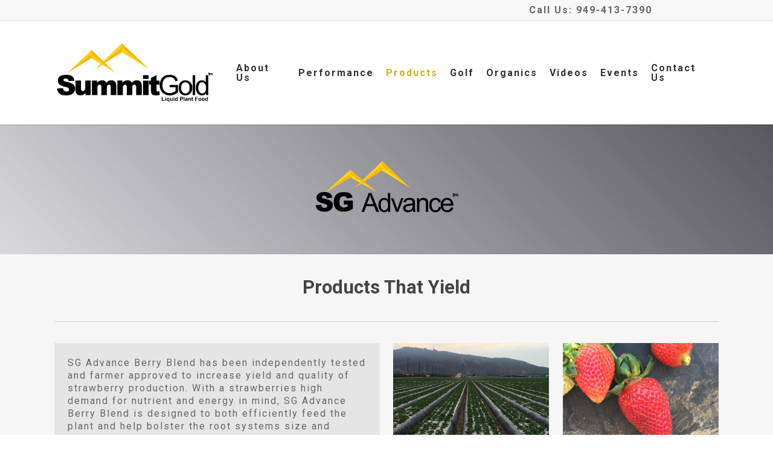

--- FILE ---
content_type: text/html; charset=UTF-8
request_url: https://summitgold.com/in-furrow-custom-blends/sg-advance-berry-blend/
body_size: 19150
content:
<!doctype html>
<html lang="en-US" class="no-js">
<head>
	<meta charset="UTF-8">
	<meta name="viewport" content="width=device-width, initial-scale=1, maximum-scale=1, user-scalable=0" /><title>SG Advance Berry Blend &#8211; SummitGold</title>
<meta name='robots' content='max-image-preview:large' />
	<style>img:is([sizes="auto" i], [sizes^="auto," i]) { contain-intrinsic-size: 3000px 1500px }</style>
	<link rel='dns-prefetch' href='//cdnjs.cloudflare.com' />
<link rel='dns-prefetch' href='//ajax.googleapis.com' />
<link rel='dns-prefetch' href='//fonts.googleapis.com' />
<link rel="alternate" type="application/rss+xml" title="SummitGold &raquo; Feed" href="https://summitgold.com/feed/" />
<script type="text/javascript">
/* <![CDATA[ */
window._wpemojiSettings = {"baseUrl":"https:\/\/s.w.org\/images\/core\/emoji\/16.0.1\/72x72\/","ext":".png","svgUrl":"https:\/\/s.w.org\/images\/core\/emoji\/16.0.1\/svg\/","svgExt":".svg","source":{"concatemoji":"https:\/\/summitgold.com\/wp-includes\/js\/wp-emoji-release.min.js?ver=6.8.3"}};
/*! This file is auto-generated */
!function(s,n){var o,i,e;function c(e){try{var t={supportTests:e,timestamp:(new Date).valueOf()};sessionStorage.setItem(o,JSON.stringify(t))}catch(e){}}function p(e,t,n){e.clearRect(0,0,e.canvas.width,e.canvas.height),e.fillText(t,0,0);var t=new Uint32Array(e.getImageData(0,0,e.canvas.width,e.canvas.height).data),a=(e.clearRect(0,0,e.canvas.width,e.canvas.height),e.fillText(n,0,0),new Uint32Array(e.getImageData(0,0,e.canvas.width,e.canvas.height).data));return t.every(function(e,t){return e===a[t]})}function u(e,t){e.clearRect(0,0,e.canvas.width,e.canvas.height),e.fillText(t,0,0);for(var n=e.getImageData(16,16,1,1),a=0;a<n.data.length;a++)if(0!==n.data[a])return!1;return!0}function f(e,t,n,a){switch(t){case"flag":return n(e,"\ud83c\udff3\ufe0f\u200d\u26a7\ufe0f","\ud83c\udff3\ufe0f\u200b\u26a7\ufe0f")?!1:!n(e,"\ud83c\udde8\ud83c\uddf6","\ud83c\udde8\u200b\ud83c\uddf6")&&!n(e,"\ud83c\udff4\udb40\udc67\udb40\udc62\udb40\udc65\udb40\udc6e\udb40\udc67\udb40\udc7f","\ud83c\udff4\u200b\udb40\udc67\u200b\udb40\udc62\u200b\udb40\udc65\u200b\udb40\udc6e\u200b\udb40\udc67\u200b\udb40\udc7f");case"emoji":return!a(e,"\ud83e\udedf")}return!1}function g(e,t,n,a){var r="undefined"!=typeof WorkerGlobalScope&&self instanceof WorkerGlobalScope?new OffscreenCanvas(300,150):s.createElement("canvas"),o=r.getContext("2d",{willReadFrequently:!0}),i=(o.textBaseline="top",o.font="600 32px Arial",{});return e.forEach(function(e){i[e]=t(o,e,n,a)}),i}function t(e){var t=s.createElement("script");t.src=e,t.defer=!0,s.head.appendChild(t)}"undefined"!=typeof Promise&&(o="wpEmojiSettingsSupports",i=["flag","emoji"],n.supports={everything:!0,everythingExceptFlag:!0},e=new Promise(function(e){s.addEventListener("DOMContentLoaded",e,{once:!0})}),new Promise(function(t){var n=function(){try{var e=JSON.parse(sessionStorage.getItem(o));if("object"==typeof e&&"number"==typeof e.timestamp&&(new Date).valueOf()<e.timestamp+604800&&"object"==typeof e.supportTests)return e.supportTests}catch(e){}return null}();if(!n){if("undefined"!=typeof Worker&&"undefined"!=typeof OffscreenCanvas&&"undefined"!=typeof URL&&URL.createObjectURL&&"undefined"!=typeof Blob)try{var e="postMessage("+g.toString()+"("+[JSON.stringify(i),f.toString(),p.toString(),u.toString()].join(",")+"));",a=new Blob([e],{type:"text/javascript"}),r=new Worker(URL.createObjectURL(a),{name:"wpTestEmojiSupports"});return void(r.onmessage=function(e){c(n=e.data),r.terminate(),t(n)})}catch(e){}c(n=g(i,f,p,u))}t(n)}).then(function(e){for(var t in e)n.supports[t]=e[t],n.supports.everything=n.supports.everything&&n.supports[t],"flag"!==t&&(n.supports.everythingExceptFlag=n.supports.everythingExceptFlag&&n.supports[t]);n.supports.everythingExceptFlag=n.supports.everythingExceptFlag&&!n.supports.flag,n.DOMReady=!1,n.readyCallback=function(){n.DOMReady=!0}}).then(function(){return e}).then(function(){var e;n.supports.everything||(n.readyCallback(),(e=n.source||{}).concatemoji?t(e.concatemoji):e.wpemoji&&e.twemoji&&(t(e.twemoji),t(e.wpemoji)))}))}((window,document),window._wpemojiSettings);
/* ]]> */
</script>
<style id='wp-emoji-styles-inline-css' type='text/css'>

	img.wp-smiley, img.emoji {
		display: inline !important;
		border: none !important;
		box-shadow: none !important;
		height: 1em !important;
		width: 1em !important;
		margin: 0 0.07em !important;
		vertical-align: -0.1em !important;
		background: none !important;
		padding: 0 !important;
	}
</style>
<link rel='stylesheet' id='wp-block-library-css' href='https://summitgold.com/wp-includes/css/dist/block-library/style.min.css?ver=6.8.3' type='text/css' media='all' />
<style id='classic-theme-styles-inline-css' type='text/css'>
/*! This file is auto-generated */
.wp-block-button__link{color:#fff;background-color:#32373c;border-radius:9999px;box-shadow:none;text-decoration:none;padding:calc(.667em + 2px) calc(1.333em + 2px);font-size:1.125em}.wp-block-file__button{background:#32373c;color:#fff;text-decoration:none}
</style>
<style id='global-styles-inline-css' type='text/css'>
:root{--wp--preset--aspect-ratio--square: 1;--wp--preset--aspect-ratio--4-3: 4/3;--wp--preset--aspect-ratio--3-4: 3/4;--wp--preset--aspect-ratio--3-2: 3/2;--wp--preset--aspect-ratio--2-3: 2/3;--wp--preset--aspect-ratio--16-9: 16/9;--wp--preset--aspect-ratio--9-16: 9/16;--wp--preset--color--black: #000000;--wp--preset--color--cyan-bluish-gray: #abb8c3;--wp--preset--color--white: #ffffff;--wp--preset--color--pale-pink: #f78da7;--wp--preset--color--vivid-red: #cf2e2e;--wp--preset--color--luminous-vivid-orange: #ff6900;--wp--preset--color--luminous-vivid-amber: #fcb900;--wp--preset--color--light-green-cyan: #7bdcb5;--wp--preset--color--vivid-green-cyan: #00d084;--wp--preset--color--pale-cyan-blue: #8ed1fc;--wp--preset--color--vivid-cyan-blue: #0693e3;--wp--preset--color--vivid-purple: #9b51e0;--wp--preset--gradient--vivid-cyan-blue-to-vivid-purple: linear-gradient(135deg,rgba(6,147,227,1) 0%,rgb(155,81,224) 100%);--wp--preset--gradient--light-green-cyan-to-vivid-green-cyan: linear-gradient(135deg,rgb(122,220,180) 0%,rgb(0,208,130) 100%);--wp--preset--gradient--luminous-vivid-amber-to-luminous-vivid-orange: linear-gradient(135deg,rgba(252,185,0,1) 0%,rgba(255,105,0,1) 100%);--wp--preset--gradient--luminous-vivid-orange-to-vivid-red: linear-gradient(135deg,rgba(255,105,0,1) 0%,rgb(207,46,46) 100%);--wp--preset--gradient--very-light-gray-to-cyan-bluish-gray: linear-gradient(135deg,rgb(238,238,238) 0%,rgb(169,184,195) 100%);--wp--preset--gradient--cool-to-warm-spectrum: linear-gradient(135deg,rgb(74,234,220) 0%,rgb(151,120,209) 20%,rgb(207,42,186) 40%,rgb(238,44,130) 60%,rgb(251,105,98) 80%,rgb(254,248,76) 100%);--wp--preset--gradient--blush-light-purple: linear-gradient(135deg,rgb(255,206,236) 0%,rgb(152,150,240) 100%);--wp--preset--gradient--blush-bordeaux: linear-gradient(135deg,rgb(254,205,165) 0%,rgb(254,45,45) 50%,rgb(107,0,62) 100%);--wp--preset--gradient--luminous-dusk: linear-gradient(135deg,rgb(255,203,112) 0%,rgb(199,81,192) 50%,rgb(65,88,208) 100%);--wp--preset--gradient--pale-ocean: linear-gradient(135deg,rgb(255,245,203) 0%,rgb(182,227,212) 50%,rgb(51,167,181) 100%);--wp--preset--gradient--electric-grass: linear-gradient(135deg,rgb(202,248,128) 0%,rgb(113,206,126) 100%);--wp--preset--gradient--midnight: linear-gradient(135deg,rgb(2,3,129) 0%,rgb(40,116,252) 100%);--wp--preset--font-size--small: 13px;--wp--preset--font-size--medium: 20px;--wp--preset--font-size--large: 36px;--wp--preset--font-size--x-large: 42px;--wp--preset--spacing--20: 0.44rem;--wp--preset--spacing--30: 0.67rem;--wp--preset--spacing--40: 1rem;--wp--preset--spacing--50: 1.5rem;--wp--preset--spacing--60: 2.25rem;--wp--preset--spacing--70: 3.38rem;--wp--preset--spacing--80: 5.06rem;--wp--preset--shadow--natural: 6px 6px 9px rgba(0, 0, 0, 0.2);--wp--preset--shadow--deep: 12px 12px 50px rgba(0, 0, 0, 0.4);--wp--preset--shadow--sharp: 6px 6px 0px rgba(0, 0, 0, 0.2);--wp--preset--shadow--outlined: 6px 6px 0px -3px rgba(255, 255, 255, 1), 6px 6px rgba(0, 0, 0, 1);--wp--preset--shadow--crisp: 6px 6px 0px rgba(0, 0, 0, 1);}:where(.is-layout-flex){gap: 0.5em;}:where(.is-layout-grid){gap: 0.5em;}body .is-layout-flex{display: flex;}.is-layout-flex{flex-wrap: wrap;align-items: center;}.is-layout-flex > :is(*, div){margin: 0;}body .is-layout-grid{display: grid;}.is-layout-grid > :is(*, div){margin: 0;}:where(.wp-block-columns.is-layout-flex){gap: 2em;}:where(.wp-block-columns.is-layout-grid){gap: 2em;}:where(.wp-block-post-template.is-layout-flex){gap: 1.25em;}:where(.wp-block-post-template.is-layout-grid){gap: 1.25em;}.has-black-color{color: var(--wp--preset--color--black) !important;}.has-cyan-bluish-gray-color{color: var(--wp--preset--color--cyan-bluish-gray) !important;}.has-white-color{color: var(--wp--preset--color--white) !important;}.has-pale-pink-color{color: var(--wp--preset--color--pale-pink) !important;}.has-vivid-red-color{color: var(--wp--preset--color--vivid-red) !important;}.has-luminous-vivid-orange-color{color: var(--wp--preset--color--luminous-vivid-orange) !important;}.has-luminous-vivid-amber-color{color: var(--wp--preset--color--luminous-vivid-amber) !important;}.has-light-green-cyan-color{color: var(--wp--preset--color--light-green-cyan) !important;}.has-vivid-green-cyan-color{color: var(--wp--preset--color--vivid-green-cyan) !important;}.has-pale-cyan-blue-color{color: var(--wp--preset--color--pale-cyan-blue) !important;}.has-vivid-cyan-blue-color{color: var(--wp--preset--color--vivid-cyan-blue) !important;}.has-vivid-purple-color{color: var(--wp--preset--color--vivid-purple) !important;}.has-black-background-color{background-color: var(--wp--preset--color--black) !important;}.has-cyan-bluish-gray-background-color{background-color: var(--wp--preset--color--cyan-bluish-gray) !important;}.has-white-background-color{background-color: var(--wp--preset--color--white) !important;}.has-pale-pink-background-color{background-color: var(--wp--preset--color--pale-pink) !important;}.has-vivid-red-background-color{background-color: var(--wp--preset--color--vivid-red) !important;}.has-luminous-vivid-orange-background-color{background-color: var(--wp--preset--color--luminous-vivid-orange) !important;}.has-luminous-vivid-amber-background-color{background-color: var(--wp--preset--color--luminous-vivid-amber) !important;}.has-light-green-cyan-background-color{background-color: var(--wp--preset--color--light-green-cyan) !important;}.has-vivid-green-cyan-background-color{background-color: var(--wp--preset--color--vivid-green-cyan) !important;}.has-pale-cyan-blue-background-color{background-color: var(--wp--preset--color--pale-cyan-blue) !important;}.has-vivid-cyan-blue-background-color{background-color: var(--wp--preset--color--vivid-cyan-blue) !important;}.has-vivid-purple-background-color{background-color: var(--wp--preset--color--vivid-purple) !important;}.has-black-border-color{border-color: var(--wp--preset--color--black) !important;}.has-cyan-bluish-gray-border-color{border-color: var(--wp--preset--color--cyan-bluish-gray) !important;}.has-white-border-color{border-color: var(--wp--preset--color--white) !important;}.has-pale-pink-border-color{border-color: var(--wp--preset--color--pale-pink) !important;}.has-vivid-red-border-color{border-color: var(--wp--preset--color--vivid-red) !important;}.has-luminous-vivid-orange-border-color{border-color: var(--wp--preset--color--luminous-vivid-orange) !important;}.has-luminous-vivid-amber-border-color{border-color: var(--wp--preset--color--luminous-vivid-amber) !important;}.has-light-green-cyan-border-color{border-color: var(--wp--preset--color--light-green-cyan) !important;}.has-vivid-green-cyan-border-color{border-color: var(--wp--preset--color--vivid-green-cyan) !important;}.has-pale-cyan-blue-border-color{border-color: var(--wp--preset--color--pale-cyan-blue) !important;}.has-vivid-cyan-blue-border-color{border-color: var(--wp--preset--color--vivid-cyan-blue) !important;}.has-vivid-purple-border-color{border-color: var(--wp--preset--color--vivid-purple) !important;}.has-vivid-cyan-blue-to-vivid-purple-gradient-background{background: var(--wp--preset--gradient--vivid-cyan-blue-to-vivid-purple) !important;}.has-light-green-cyan-to-vivid-green-cyan-gradient-background{background: var(--wp--preset--gradient--light-green-cyan-to-vivid-green-cyan) !important;}.has-luminous-vivid-amber-to-luminous-vivid-orange-gradient-background{background: var(--wp--preset--gradient--luminous-vivid-amber-to-luminous-vivid-orange) !important;}.has-luminous-vivid-orange-to-vivid-red-gradient-background{background: var(--wp--preset--gradient--luminous-vivid-orange-to-vivid-red) !important;}.has-very-light-gray-to-cyan-bluish-gray-gradient-background{background: var(--wp--preset--gradient--very-light-gray-to-cyan-bluish-gray) !important;}.has-cool-to-warm-spectrum-gradient-background{background: var(--wp--preset--gradient--cool-to-warm-spectrum) !important;}.has-blush-light-purple-gradient-background{background: var(--wp--preset--gradient--blush-light-purple) !important;}.has-blush-bordeaux-gradient-background{background: var(--wp--preset--gradient--blush-bordeaux) !important;}.has-luminous-dusk-gradient-background{background: var(--wp--preset--gradient--luminous-dusk) !important;}.has-pale-ocean-gradient-background{background: var(--wp--preset--gradient--pale-ocean) !important;}.has-electric-grass-gradient-background{background: var(--wp--preset--gradient--electric-grass) !important;}.has-midnight-gradient-background{background: var(--wp--preset--gradient--midnight) !important;}.has-small-font-size{font-size: var(--wp--preset--font-size--small) !important;}.has-medium-font-size{font-size: var(--wp--preset--font-size--medium) !important;}.has-large-font-size{font-size: var(--wp--preset--font-size--large) !important;}.has-x-large-font-size{font-size: var(--wp--preset--font-size--x-large) !important;}
:where(.wp-block-post-template.is-layout-flex){gap: 1.25em;}:where(.wp-block-post-template.is-layout-grid){gap: 1.25em;}
:where(.wp-block-columns.is-layout-flex){gap: 2em;}:where(.wp-block-columns.is-layout-grid){gap: 2em;}
:root :where(.wp-block-pullquote){font-size: 1.5em;line-height: 1.6;}
</style>
<link rel='stylesheet' id='eventer_ui_css-css' href='//ajax.googleapis.com/ajax/libs/jqueryui/1.9.0/themes/base/jquery-ui.css?ver=1.9.0' type='text/css' media='' />
<link rel='stylesheet' id='eventer-style-css' href='https://summitgold.com/wp-content/plugins/eventer/css/eventer_style.css?ver=6.8.3' type='text/css' media='all' />
<style id='eventer-style-inline-css' type='text/css'>
.eventer .eventer-btn-primary,.eventer .eventer-btn-primary:hover,.eventer input[type="radio"]:checked, .eventer input[type="checkbox"]:checked,.eventer-btn-default:hover,.fc button.fc-state-active{
						border-color: #5e5e5e!important
						}
					.eventer-loader,.eventer input[type="radio"]:checked:before, .eventer input[type="checkbox"]:checked:before,.eventer-ticket-confirmation-left > div:before,.eventer-ticket-price-total,.eventer .eventer-btn-default:hover,.eventer-countdown .eventer-event-date,.eventer .eventer-pagination li.active,.eventer-event-grid-item-dbg .eventer-event-grid-item-inside,.eventer-switcher-current-month-in > span,.eventer-plain-links,.eventer-detailed-list .eventer-dater,.eventer-modern-list .eventer-dater,.eventer-modern-list .eventer-dater:before,.eventer-quick-ticket-info .eventer-ticket-type-price,.eventer-featured-date,.eventer-slider-type1 .eventer-slider-content,.eventer-custom-label-badge{
						background-color: #5e5e5e
					}
					.eventer .eventer-btn-primary,.eventer .eventer-btn-primary:disabled,.eventer .eventer-btn-primary:disabled:hover,.eventer .eventer-btn-primary:hover,.eventer-q-field input[type="button"]:hover,.eventer-switcher-actions-view a:hover,.eventer .eventer-switcher-actions-view a.active,.fc button.fc-state-active,.eventer-custom-ui-datepicker.ui-datepicker .ui-widget-header, .eventer-custom-ui-datepicker.ui-datepicker .ui-datepicker-header,.eventer-custom-ui-datepicker.ui-datepicker td.ui-datepicker-current-day,.eventer-custom-ui-datepicker.ui-datepicker td .ui-state-hover,.eventer .eventer-switcher-actions-view a.today-btn,.eventer .eventer-switcher-actions-view .trigger-active,.eventer-dash-nav-right li.eventer-fe-usermenu img, .eventer-fe-usermenu .eventer-fe-dropdown-in,.eventer-fe-ele-icon,.eventer-fe-datepicker.eventer-datepicker>.eventer-datepicker_header,.eventer-fe-datepicker.eventer-datepicker>.eventer-datepicker_inner_container>.eventer-datepicker_calendar>.eventer-datepicker_table>tbody>tr>td.hover,.eventer-fe-datepicker.eventer-datepicker>.eventer-datepicker_inner_container>.eventer-datepicker_calendar>.eventer-datepicker_table>tbody>tr>td.active,.eventer-fe-datepicker.eventer-datepicker>.eventer-datepicker_inner_container>.eventer-datepicker_calendar>.eventer-datepicker_table>tbody>tr>td.wday_sat:not(.day_in_past):hover,.eventer-fe-datepicker.eventer-datepicker>.eventer-datepicker_inner_container>.eventer-datepicker_calendar>.eventer-datepicker_table>tbody>tr>td.wday_sun:not(.day_in_past):hover,.eventer-fe-add-field-value:hover,.eventer-fe-datepicker.eventer-datepicker>.eventer-datepicker_inner_container>.eventer-datepicker_calendar>.eventer-datepicker_table>tbody>tr>td.wday_sat.active,.eventer-fe-datepicker.eventer-datepicker>.eventer-datepicker_inner_container>.eventer-datepicker_calendar>.eventer-datepicker_table>tbody>tr>td.wday_sun.active,.eventer-fe-ticket-count,.eventer-accent-bg,.eventer-schedule-time{
						background: #5e5e5e
					}
					.eventer .eventer-ticket-confirmation-right a:not(.eventer-btn),.eventer-ticket-printable h3, .eventer a,.eventer-actions a:hover,.eventer-event-save > ul > li a:hover,.eventer-compact-list .eventer-event-venue i,.eventer-fe-dash-nav ul li a:hover,.eventer-fe-dash-nav ul li.active a,.eventer-dash-nav-right li.eventer-fe-usermenu a:hover,.eventer-fe-dash-nav ul li a:hover i,.eventer-fe-dash-nav ul li.active a i,.eventer-fe-infolist li strong,.eventer-fe-ele-settings:hover,.eventer-fe-ele-copy:hover,.eventer-fe-ele-paste:hover,.eventer-nav-all-users li a:hover,.eventer-booking-order, .eventer-accent-color,.eventer-detailed-col .eventer-event-title a:hover,.eventer-grid-clean .eventer-event-title a:hover,.eventer-grid-featured .eventer-event-title a:hover,.eventer-grid-featured .eventer-event-share li a:hover,.eventer-grid-products .eventer-event-title a:hover,.eventer-grid-products .eventer-grid-meta > div > i,.eventer-grid-modern .eventer-event-day,.eventer-grid-modern .eventer-event-title a:hover,.eventer-slider-type1 .eventer-event-title a:hover,.eventer-single-style2 .eventer-single-header .eventer-event-share li a:hover,.eventer-organizer-block .eventer-organizer-info > span,.eventer-organizer-block ul > li i,.eventer-organizer-block .eventer-organizer-info > ul > li a:hover{
						color: #5e5e5e
					}
					/*.eventer-fe-ele-settings:hover,.eventer-fe-ele-copy:hover,.eventer-fe-ele-paste:hover,.eventer-nav-all-users li a:hover{
						color: #5e5e5e!important
					}*//* This code was commented out while adding eventer stage2*/
					.eventer-actions a:hover,.eventer-fe-usermenu.eventer-fe-dd:before{
						border-bottom-color: #5e5e5e
					}
					.eventer-compact-list .eventer-event-date{
						border-top-color: #5e5e5e
					}
					.eventer-minimal-list .eventer-event-list-item,.eventer-event-grid-item-plain .eventer-event-grid-item-inside,.eventer-event-grid-item-dbg .eventer-event-grid-item-inside,.eventer-no-event-found{
						border-left-color: #5e5e5e
					}
					.eventer-grid-featured .eventer-grid-fimage,.eventer input[type="radio"]:hover, .eventer input[type="checkbox"]:hover,.eventer-slider-type1 .eventer-event-slide > .eventer-grid-fimage{
						background-color: rgba(94,94,94,0.4)
					}
					.eventer-no-event-found{
						background-color: rgba(94,94,94,0.05)
					}
</style>
<link rel='stylesheet' id='eventer-line-icons-css' href='https://summitgold.com/wp-content/plugins/eventer/css/eventer-simple-line-icons.css?ver=6.8.3' type='text/css' media='all' />
<link rel='stylesheet' id='eventer-google-css-oswald-css' href='//fonts.googleapis.com/css?family=Oswald%3A400%2C700%7COpen+Sans%3A400%2C400i%2C700%7CGreat+Vibes&#038;subset&#038;ver=6.8.3' type='text/css' media='all' />
<link rel='stylesheet' id='eventer-modal-css' href='https://summitgold.com/wp-content/plugins/eventer/css/jquery.modal.min.css?ver=6.8.3' type='text/css' media='all' />
<link rel='stylesheet' id='font-awesome-css' href='https://summitgold.com/wp-content/themes/salient/css/font-awesome-legacy.min.css?ver=4.7.1' type='text/css' media='all' />
<link rel='stylesheet' id='salient-grid-system-css' href='https://summitgold.com/wp-content/themes/salient/css/build/grid-system.css?ver=14.0.5' type='text/css' media='all' />
<link rel='stylesheet' id='main-styles-css' href='https://summitgold.com/wp-content/themes/salient/css/build/style.css?ver=14.0.5' type='text/css' media='all' />
<style id='main-styles-inline-css' type='text/css'>
html body[data-header-resize="1"] .container-wrap, html body[data-header-format="left-header"][data-header-resize="0"] .container-wrap, html body[data-header-resize="0"] .container-wrap, body[data-header-format="left-header"][data-header-resize="0"] .container-wrap { padding-top: 0; } .main-content > .row > #breadcrumbs.yoast { padding: 20px 0; }
@font-face { font-family: 'Lovelo'; src: url('https://summitgold.com/wp-content/themes/salient/css/fonts/Lovelo_Black.eot'); src: url('https://summitgold.com/wp-content/themes/salient/css/fonts/Lovelo_Black.eot?#iefix') format('embedded-opentype'), url('https://summitgold.com/wp-content/themes/salient/css/fonts/Lovelo_Black.woff') format('woff'),  url('https://summitgold.com/wp-content/themes/salient/css/fonts/Lovelo_Black.ttf') format('truetype'), url('https://summitgold.com/wp-content/themes/salient/css/fonts/Lovelo_Black.svg#loveloblack') format('svg'); font-weight: normal; font-style: normal; }
html:not(.page-trans-loaded) { background-color: #ffffff; }
</style>
<link rel='stylesheet' id='nectar-header-secondary-nav-css' href='https://summitgold.com/wp-content/themes/salient/css/build/header/header-secondary-nav.css?ver=14.0.5' type='text/css' media='all' />
<link rel='stylesheet' id='nectar_default_font_open_sans-css' href='https://fonts.googleapis.com/css?family=Open+Sans%3A300%2C400%2C600%2C700&#038;subset=latin%2Clatin-ext' type='text/css' media='all' />
<link rel='stylesheet' id='responsive-css' href='https://summitgold.com/wp-content/themes/salient/css/build/responsive.css?ver=14.0.5' type='text/css' media='all' />
<link rel='stylesheet' id='skin-ascend-css' href='https://summitgold.com/wp-content/themes/salient/css/build/ascend.css?ver=14.0.5' type='text/css' media='all' />
<link rel='stylesheet' id='salient-wp-menu-dynamic-css' href='https://summitgold.com/wp-content/uploads/salient/menu-dynamic.css?ver=55994' type='text/css' media='all' />
<link rel='stylesheet' id='js_composer_front-css' href='https://summitgold.com/wp-content/plugins/js_composer_salient/assets/css/js_composer.min.css?ver=6.7.1' type='text/css' media='all' />
<link rel='stylesheet' id='ms-main-css' href='https://summitgold.com/wp-content/plugins/masterslider/public/assets/css/masterslider.main.css?ver=3.6.1' type='text/css' media='all' />
<link rel='stylesheet' id='ms-custom-css' href='https://summitgold.com/wp-content/uploads/masterslider/custom.css?ver=1.8' type='text/css' media='all' />
<link rel='stylesheet' id='dynamic-css-css' href='https://summitgold.com/wp-content/themes/salient/css/salient-dynamic-styles.css?ver=30498' type='text/css' media='all' />
<style id='dynamic-css-inline-css' type='text/css'>
@media only screen and (min-width:1000px){body #ajax-content-wrap.no-scroll{min-height:calc(100vh - 205px);height:calc(100vh - 205px)!important;}}@media only screen and (min-width:1000px){#page-header-wrap.fullscreen-header,#page-header-wrap.fullscreen-header #page-header-bg,html:not(.nectar-box-roll-loaded) .nectar-box-roll > #page-header-bg.fullscreen-header,.nectar_fullscreen_zoom_recent_projects,#nectar_fullscreen_rows:not(.afterLoaded) > div{height:calc(100vh - 204px);}.wpb_row.vc_row-o-full-height.top-level,.wpb_row.vc_row-o-full-height.top-level > .col.span_12{min-height:calc(100vh - 204px);}html:not(.nectar-box-roll-loaded) .nectar-box-roll > #page-header-bg.fullscreen-header{top:205px;}.nectar-slider-wrap[data-fullscreen="true"]:not(.loaded),.nectar-slider-wrap[data-fullscreen="true"]:not(.loaded) .swiper-container{height:calc(100vh - 203px)!important;}.admin-bar .nectar-slider-wrap[data-fullscreen="true"]:not(.loaded),.admin-bar .nectar-slider-wrap[data-fullscreen="true"]:not(.loaded) .swiper-container{height:calc(100vh - 203px - 32px)!important;}}@media only screen and (max-width:999px){.using-mobile-browser #nectar_fullscreen_rows:not(.afterLoaded):not([data-mobile-disable="on"]) > div{height:calc(100vh - 104px);}.using-mobile-browser .wpb_row.vc_row-o-full-height.top-level,.using-mobile-browser .wpb_row.vc_row-o-full-height.top-level > .col.span_12,[data-permanent-transparent="1"].using-mobile-browser .wpb_row.vc_row-o-full-height.top-level,[data-permanent-transparent="1"].using-mobile-browser .wpb_row.vc_row-o-full-height.top-level > .col.span_12{min-height:calc(100vh - 104px);}html:not(.nectar-box-roll-loaded) .nectar-box-roll > #page-header-bg.fullscreen-header,.nectar_fullscreen_zoom_recent_projects,.nectar-slider-wrap[data-fullscreen="true"]:not(.loaded),.nectar-slider-wrap[data-fullscreen="true"]:not(.loaded) .swiper-container,#nectar_fullscreen_rows:not(.afterLoaded):not([data-mobile-disable="on"]) > div{height:calc(100vh - 51px);}.wpb_row.vc_row-o-full-height.top-level,.wpb_row.vc_row-o-full-height.top-level > .col.span_12{min-height:calc(100vh - 51px);}body[data-transparent-header="false"] #ajax-content-wrap.no-scroll{min-height:calc(100vh - 51px);height:calc(100vh - 51px);}}.col.padding-2-percent > .vc_column-inner,.col.padding-2-percent > .n-sticky > .vc_column-inner{padding:calc(600px * 0.03);}@media only screen and (max-width:690px){.col.padding-2-percent > .vc_column-inner,.col.padding-2-percent > .n-sticky > .vc_column-inner{padding:calc(100vw * 0.03);}}@media only screen and (min-width:1000px){.col.padding-2-percent > .vc_column-inner,.col.padding-2-percent > .n-sticky > .vc_column-inner{padding:calc((100vw - 180px) * 0.02);}.column_container:not(.vc_col-sm-12) .col.padding-2-percent > .vc_column-inner{padding:calc((100vw - 180px) * 0.01);}}@media only screen and (min-width:1425px){.col.padding-2-percent > .vc_column-inner{padding:calc(1245px * 0.02);}.column_container:not(.vc_col-sm-12) .col.padding-2-percent > .vc_column-inner{padding:calc(1245px * 0.01);}}.full-width-content .col.padding-2-percent > .vc_column-inner{padding:calc(100vw * 0.02);}@media only screen and (max-width:999px){.full-width-content .col.padding-2-percent > .vc_column-inner{padding:calc(100vw * 0.03);}}@media only screen and (min-width:1000px){.full-width-content .column_container:not(.vc_col-sm-12) .col.padding-2-percent > .vc_column-inner{padding:calc(100vw * 0.01);}}body #ajax-content-wrap .col[data-padding-pos="left"] > .vc_column-inner,#ajax-content-wrap .col[data-padding-pos="left"] > .n-sticky > .vc_column-inner{padding-right:0;padding-top:0;padding-bottom:0}.col.padding-5-percent > .vc_column-inner,.col.padding-5-percent > .n-sticky > .vc_column-inner{padding:calc(600px * 0.06);}@media only screen and (max-width:690px){.col.padding-5-percent > .vc_column-inner,.col.padding-5-percent > .n-sticky > .vc_column-inner{padding:calc(100vw * 0.06);}}@media only screen and (min-width:1000px){.col.padding-5-percent > .vc_column-inner,.col.padding-5-percent > .n-sticky > .vc_column-inner{padding:calc((100vw - 180px) * 0.05);}.column_container:not(.vc_col-sm-12) .col.padding-5-percent > .vc_column-inner{padding:calc((100vw - 180px) * 0.025);}}@media only screen and (min-width:1425px){.col.padding-5-percent > .vc_column-inner{padding:calc(1245px * 0.05);}.column_container:not(.vc_col-sm-12) .col.padding-5-percent > .vc_column-inner{padding:calc(1245px * 0.025);}}.full-width-content .col.padding-5-percent > .vc_column-inner{padding:calc(100vw * 0.05);}@media only screen and (max-width:999px){.full-width-content .col.padding-5-percent > .vc_column-inner{padding:calc(100vw * 0.06);}}@media only screen and (min-width:1000px){.full-width-content .column_container:not(.vc_col-sm-12) .col.padding-5-percent > .vc_column-inner{padding:calc(100vw * 0.025);}}body #ajax-content-wrap .col[data-padding-pos="bottom"] > .vc_column-inner,#ajax-content-wrap .col[data-padding-pos="bottom"] > .n-sticky > .vc_column-inner{padding-right:0;padding-top:0;padding-left:0}#ajax-content-wrap .col[data-padding-pos="top"] > .vc_column-inner,#ajax-content-wrap .col[data-padding-pos="top"] > .n-sticky > .vc_column-inner{padding-right:0;padding-bottom:0;padding-left:0}.img-with-aniamtion-wrap[data-border-radius="none"] .img-with-animation,.img-with-aniamtion-wrap[data-border-radius="none"] .hover-wrap{border-radius:none;}.screen-reader-text,.nectar-skip-to-content:not(:focus){border:0;clip:rect(1px,1px,1px,1px);clip-path:inset(50%);height:1px;margin:-1px;overflow:hidden;padding:0;position:absolute!important;width:1px;word-wrap:normal!important;}
.unclickable > a:hover {
  cursor: default;
}

#header-secondary-outer .nectar-center-text {

    text-align: right;
    padding: 0 0px;
    font-size: 14px;
    line-height: 14px;
    width: 100%;
    position: absolute;
    left: 50%;
    top: 50%;
    z-index: 10;
    -webkit-transform: translateX(-50%) translateY(-50%);
    transform: translateX(-50%) translateY(-50%);

}

body #header-secondary-outer .nectar-center-text {

    font-size: 16px;
    line-height: 16px;
    max-width: 80%;

}

.gform_wrapper .gform_footer input.button, .gform_wrapper .gform_footer input[type="submit"], .gform_wrapper .gform_page_footer input.button, .gform_wrapper .gform_page_footer input[type="submit"] {

    font-size: 1em;
    width: 95%;
    margin: 0 16px 0 0;

}
</style>
<link rel='stylesheet' id='salient-child-style-css' href='https://summitgold.com/wp-content/themes/salient-child/style.css?ver=14.0.5' type='text/css' media='all' />
<link rel='stylesheet' id='redux-google-fonts-salient_redux-css' href='https://fonts.googleapis.com/css?family=Roboto%3A700%2C400%7CMerriweather%3A400%7CLibre+Baskerville%3A400italic&#038;ver=1645302297' type='text/css' media='all' />
<script type="text/javascript" src="https://summitgold.com/wp-includes/js/jquery/jquery.min.js?ver=3.7.1" id="jquery-core-js"></script>
<script type="text/javascript" src="https://summitgold.com/wp-includes/js/jquery/jquery-migrate.min.js?ver=3.4.1" id="jquery-migrate-js"></script>
<script type="text/javascript" src="https://summitgold.com/wp-content/plugins/eventer/front/fullcalendar/lib/moment.min.js?ver=6.8.3" id="fullcalendar-moment-js"></script>
<link rel="https://api.w.org/" href="https://summitgold.com/wp-json/" /><link rel="alternate" title="JSON" type="application/json" href="https://summitgold.com/wp-json/wp/v2/pages/3619" /><link rel="EditURI" type="application/rsd+xml" title="RSD" href="https://summitgold.com/xmlrpc.php?rsd" />
<meta name="generator" content="WordPress 6.8.3" />
<link rel="canonical" href="https://summitgold.com/in-furrow-custom-blends/sg-advance-berry-blend/" />
<link rel='shortlink' href='https://summitgold.com/?p=3619' />
<link rel="alternate" title="oEmbed (JSON)" type="application/json+oembed" href="https://summitgold.com/wp-json/oembed/1.0/embed?url=https%3A%2F%2Fsummitgold.com%2Fin-furrow-custom-blends%2Fsg-advance-berry-blend%2F" />
<link rel="alternate" title="oEmbed (XML)" type="text/xml+oembed" href="https://summitgold.com/wp-json/oembed/1.0/embed?url=https%3A%2F%2Fsummitgold.com%2Fin-furrow-custom-blends%2Fsg-advance-berry-blend%2F&#038;format=xml" />
<script>var ms_grabbing_curosr='https://summitgold.com/wp-content/plugins/masterslider/public/assets/css/common/grabbing.cur',ms_grab_curosr='https://summitgold.com/wp-content/plugins/masterslider/public/assets/css/common/grab.cur';</script>
<meta name="generator" content="MasterSlider 3.6.1 - Responsive Touch Image Slider" />
<script type="text/javascript"> var root = document.getElementsByTagName( "html" )[0]; root.setAttribute( "class", "js" ); </script><meta name="generator" content="Powered by WPBakery Page Builder - drag and drop page builder for WordPress."/>
<link rel="icon" href="https://summitgold.com/wp-content/uploads/2019/12/cropped-favicon-01-32x32.png" sizes="32x32" />
<link rel="icon" href="https://summitgold.com/wp-content/uploads/2019/12/cropped-favicon-01-192x192.png" sizes="192x192" />
<link rel="apple-touch-icon" href="https://summitgold.com/wp-content/uploads/2019/12/cropped-favicon-01-180x180.png" />
<meta name="msapplication-TileImage" content="https://summitgold.com/wp-content/uploads/2019/12/cropped-favicon-01-270x270.png" />
<noscript><style> .wpb_animate_when_almost_visible { opacity: 1; }</style></noscript></head><body class="wp-singular page-template-default page page-id-3619 page-child parent-pageid-3581 wp-theme-salient wp-child-theme-salient-child _masterslider _msp_version_3.6.1 ascend wpb-js-composer js-comp-ver-6.7.1 vc_responsive" data-footer-reveal="false" data-footer-reveal-shadow="none" data-header-format="default" data-body-border="off" data-boxed-style="" data-header-breakpoint="1000" data-dropdown-style="minimal" data-cae="linear" data-cad="650" data-megamenu-width="full-width" data-aie="none" data-ls="magnific" data-apte="standard" data-hhun="0" data-fancy-form-rcs="default" data-form-style="default" data-form-submit="regular" data-is="minimal" data-button-style="default" data-user-account-button="false" data-flex-cols="true" data-col-gap="default" data-header-inherit-rc="false" data-header-search="false" data-animated-anchors="true" data-ajax-transitions="true" data-full-width-header="false" data-slide-out-widget-area="true" data-slide-out-widget-area-style="slide-out-from-right" data-user-set-ocm="off" data-loading-animation="none" data-bg-header="false" data-responsive="1" data-ext-responsive="true" data-ext-padding="90" data-header-resize="1" data-header-color="custom" data-transparent-header="false" data-cart="false" data-remove-m-parallax="" data-remove-m-video-bgs="" data-m-animate="0" data-force-header-trans-color="light" data-smooth-scrolling="0" data-permanent-transparent="false" >
	
	<script type="text/javascript">
	 (function(window, document) {

		 if(navigator.userAgent.match(/(Android|iPod|iPhone|iPad|BlackBerry|IEMobile|Opera Mini)/)) {
			 document.body.className += " using-mobile-browser mobile ";
		 }

		 if( !("ontouchstart" in window) ) {

			 var body = document.querySelector("body");
			 var winW = window.innerWidth;
			 var bodyW = body.clientWidth;

			 if (winW > bodyW + 4) {
				 body.setAttribute("style", "--scroll-bar-w: " + (winW - bodyW - 4) + "px");
			 } else {
				 body.setAttribute("style", "--scroll-bar-w: 0px");
			 }
		 }

	 })(window, document);
   </script><a href="#ajax-content-wrap" class="nectar-skip-to-content">Skip to main content</a><div id="ajax-loading-screen" data-disable-mobile="1" data-disable-fade-on-click="0" data-effect="standard" data-method="standard"><div class="loading-icon none"><div class="material-icon">
									 <div class="spinner">
										 <div class="right-side"><div class="bar"></div></div>
										 <div class="left-side"><div class="bar"></div></div>
									 </div>
									 <div class="spinner color-2">
										 <div class="right-side"><div class="bar"></div></div>
										 <div class="left-side"><div class="bar"></div></div>
									 </div>
								 </div></div></div>	
	<div id="header-space"  data-header-mobile-fixed='1'></div> 
	
		<div id="header-outer" data-has-menu="true" data-has-buttons="no" data-header-button_style="default" data-using-pr-menu="false" data-mobile-fixed="1" data-ptnm="false" data-lhe="default" data-user-set-bg="#ffffff" data-format="default" data-permanent-transparent="false" data-megamenu-rt="0" data-remove-fixed="0" data-header-resize="1" data-cart="false" data-transparency-option="0" data-box-shadow="small" data-shrink-num="6" data-using-secondary="1" data-using-logo="1" data-logo-height="115" data-m-logo-height="28" data-padding="28" data-full-width="false" data-condense="false" >
			
	<div id="header-secondary-outer" class="default" data-mobile="default" data-remove-fixed="0" data-lhe="default" data-secondary-text="true" data-full-width="false" data-mobile-fixed="1" data-permanent-transparent="false" >
		<div class="container">
			<nav>
				<div class="nectar-center-text"><a href="tel:949-413-7390">Call Us: 949-413-7390</a></div>				
			</nav>
		</div>
	</div>
	

<header id="top">
	<div class="container">
		<div class="row">
			<div class="col span_3">
								<a id="logo" href="https://summitgold.com" data-supplied-ml-starting-dark="false" data-supplied-ml-starting="false" data-supplied-ml="false" >
					<img class="stnd skip-lazy default-logo dark-version" width="2928" height="1250" alt="SummitGold" src="https://summitgold.com/wp-content/uploads/2018/10/SG-logo-white-01.png" srcset="https://summitgold.com/wp-content/uploads/2018/10/SG-logo-white-01.png 1x, https://summitgold.com/wp-content/uploads/2018/10/SG-logo-white-01.png 2x" />				</a>
							</div><!--/span_3-->

			<div class="col span_9 col_last">
									<div class="nectar-mobile-only mobile-header"><div class="inner"></div></div>
													<div class="slide-out-widget-area-toggle mobile-icon slide-out-from-right" data-custom-color="false" data-icon-animation="simple-transform">
						<div> <a href="#sidewidgetarea" aria-label="Navigation Menu" aria-expanded="false" class="closed">
							<span class="screen-reader-text">Menu</span><span aria-hidden="true"> <i class="lines-button x2"> <i class="lines"></i> </i> </span>
						</a></div>
					</div>
				
									<nav>
													<ul class="sf-menu">
								<li id="menu-item-3075" class="menu-item menu-item-type-post_type menu-item-object-page nectar-regular-menu-item menu-item-3075"><a href="https://summitgold.com/aboutus/"><span class="menu-title-text">About Us</span></a></li>
<li id="menu-item-4200" class="menu-item menu-item-type-custom menu-item-object-custom nectar-regular-menu-item menu-item-4200"><a target="_blank" href="https://summitgold.com/wp-content/uploads/2019/12/SG-Trial-Data-10-26-18-website.pdf"><span class="menu-title-text">Performance</span></a></li>
<li id="menu-item-3184" class="megamenu columns-6 unclickable menu-item menu-item-type-custom menu-item-object-custom current-menu-ancestor menu-item-has-children nectar-regular-menu-item menu-item-3184"><a href="#"><span class="menu-title-text">Products</span></a>
<ul class="sub-menu">
	<li id="menu-item-4197" class="menu-item menu-item-type-custom menu-item-object-custom nectar-regular-menu-item menu-item-4197"><a target="_blank" href="https://summitgold.com/wp-content/uploads/2019/12/SG-Catalog-2-13-24.pdf"><span class="menu-title-text">Product Catalog</span></a></li>
	<li id="menu-item-3586" class="unclickable menu-item menu-item-type-custom menu-item-object-custom current-menu-ancestor current-menu-parent menu-item-has-children nectar-regular-menu-item menu-item-3586"><a href="#"><span class="menu-title-text">In Furrow / Custom Blends</span><span class="sf-sub-indicator"><i class="fa fa-angle-right icon-in-menu" aria-hidden="true"></i></span></a>
	<ul class="sub-menu">
		<li id="menu-item-3600" class="menu-item menu-item-type-post_type menu-item-object-page nectar-regular-menu-item menu-item-3600"><a href="https://summitgold.com/in-furrow-custom-blends/sg-infuze/"><span class="menu-title-text">SG InFuze</span></a></li>
		<li id="menu-item-3609" class="menu-item menu-item-type-post_type menu-item-object-page nectar-regular-menu-item menu-item-3609"><a href="https://summitgold.com/in-furrow-custom-blends/sg-assist/"><span class="menu-title-text">SG Assist</span></a></li>
		<li id="menu-item-3618" class="menu-item menu-item-type-post_type menu-item-object-page nectar-regular-menu-item menu-item-3618"><a href="https://summitgold.com/in-furrow-custom-blends/sg-complete-sw/"><span class="menu-title-text">SG Complete SW</span></a></li>
		<li id="menu-item-3627" class="menu-item menu-item-type-post_type menu-item-object-page current-menu-item page_item page-item-3619 current_page_item nectar-regular-menu-item menu-item-3627"><a href="https://summitgold.com/in-furrow-custom-blends/sg-advance-berry-blend/" aria-current="page"><span class="menu-title-text">SG Advance Berry Blend</span></a></li>
		<li id="menu-item-3635" class="menu-item menu-item-type-post_type menu-item-object-page nectar-regular-menu-item menu-item-3635"><a href="https://summitgold.com/in-furrow-custom-blends/sg-set/"><span class="menu-title-text">SG Set</span></a></li>
	</ul>
</li>
	<li id="menu-item-3188" class="unclickable menu-item menu-item-type-custom menu-item-object-custom menu-item-has-children nectar-regular-menu-item menu-item-3188"><a href="#"><span class="menu-title-text">Biologicals</span><span class="sf-sub-indicator"><i class="fa fa-angle-right icon-in-menu" aria-hidden="true"></i></span></a>
	<ul class="sub-menu">
		<li id="menu-item-3496" class="menu-item menu-item-type-post_type menu-item-object-page nectar-regular-menu-item menu-item-3496"><a href="https://summitgold.com/organic/compliment/"><span class="menu-title-text">Compliment</span></a></li>
		<li id="menu-item-3346" class="menu-item menu-item-type-post_type menu-item-object-page nectar-regular-menu-item menu-item-3346"><a href="https://summitgold.com/biologicals/prozyme/"><span class="menu-title-text">ProZyme</span></a></li>
		<li id="menu-item-3359" class="menu-item menu-item-type-post_type menu-item-object-page nectar-regular-menu-item menu-item-3359"><a href="https://summitgold.com/biologicals/maxgrow/"><span class="menu-title-text">MaxGrow</span></a></li>
		<li id="menu-item-3517" class="menu-item menu-item-type-post_type menu-item-object-page nectar-regular-menu-item menu-item-3517"><a href="https://summitgold.com/organic/explicit-zn/"><span class="menu-title-text">Explicit Zn</span></a></li>
		<li id="menu-item-3951" class="menu-item menu-item-type-post_type menu-item-object-page nectar-regular-menu-item menu-item-3951"><a href="https://summitgold.com/biologicals/bd-biocast/"><span class="menu-title-text">BD-Biocast</span></a></li>
		<li id="menu-item-3964" class="menu-item menu-item-type-post_type menu-item-object-page nectar-regular-menu-item menu-item-3964"><a href="https://summitgold.com/biologicals/originate-st/"><span class="menu-title-text">Originate ST</span></a></li>
	</ul>
</li>
	<li id="menu-item-3436" class="unclickable menu-item menu-item-type-custom menu-item-object-custom menu-item-has-children nectar-regular-menu-item menu-item-3436"><a href="#"><span class="menu-title-text">Foliars / Micronutrients</span><span class="sf-sub-indicator"><i class="fa fa-angle-right icon-in-menu" aria-hidden="true"></i></span></a>
	<ul class="sub-menu">
		<li id="menu-item-3437" class="menu-item menu-item-type-post_type menu-item-object-page nectar-regular-menu-item menu-item-3437"><a href="https://summitgold.com/foliar-micronutrients/presto-gold/"><span class="menu-title-text">Presto Gold</span></a></li>
		<li id="menu-item-3446" class="menu-item menu-item-type-post_type menu-item-object-page nectar-regular-menu-item menu-item-3446"><a href="https://summitgold.com/foliar-micronutrients/sg-advance/"><span class="menu-title-text">SG Advance</span></a></li>
		<li id="menu-item-3456" class="menu-item menu-item-type-post_type menu-item-object-page nectar-regular-menu-item menu-item-3456"><a href="https://summitgold.com/foliar-micronutrients/shift/"><span class="menu-title-text">Shift</span></a></li>
		<li id="menu-item-3549" class="menu-item menu-item-type-post_type menu-item-object-page nectar-regular-menu-item menu-item-3549"><a href="https://summitgold.com/foliar-micronutrients/sg-push/"><span class="menu-title-text">SG Push</span></a></li>
		<li id="menu-item-3533" class="menu-item menu-item-type-post_type menu-item-object-page nectar-regular-menu-item menu-item-3533"><a href="https://summitgold.com/organic/convert/"><span class="menu-title-text">Convert</span></a></li>
		<li id="menu-item-3579" class="menu-item menu-item-type-post_type menu-item-object-page nectar-regular-menu-item menu-item-3579"><a href="https://summitgold.com/foliar-micronutrients/sg-elements-line/"><span class="menu-title-text">SG Elements Line</span></a></li>
	</ul>
</li>
	<li id="menu-item-3185" class="unclickable menu-item menu-item-type-custom menu-item-object-custom menu-item-has-children nectar-regular-menu-item menu-item-3185"><a href="#"><span class="menu-title-text">N-P-K Fertilizers</span><span class="sf-sub-indicator"><i class="fa fa-angle-right icon-in-menu" aria-hidden="true"></i></span></a>
	<ul class="sub-menu">
		<li id="menu-item-3273" class="menu-item menu-item-type-post_type menu-item-object-page nectar-regular-menu-item menu-item-3273"><a href="https://summitgold.com/n-p-k-fertilizers/7-25-5/"><span class="menu-title-text">7-25-5</span></a></li>
		<li id="menu-item-3289" class="menu-item menu-item-type-post_type menu-item-object-page nectar-regular-menu-item menu-item-3289"><a href="https://summitgold.com/n-p-k-fertilizers/k-row-23/"><span class="menu-title-text">K-Row 23</span></a></li>
		<li id="menu-item-3475" class="menu-item menu-item-type-post_type menu-item-object-page nectar-regular-menu-item menu-item-3475"><a href="https://summitgold.com/organic/n-force/"><span class="menu-title-text">N-Force</span></a></li>
		<li id="menu-item-3272" class="menu-item menu-item-type-post_type menu-item-object-page nectar-regular-menu-item menu-item-3272"><a href="https://summitgold.com/n-p-k-fertilizers/n-flux/"><span class="menu-title-text">N-Flux</span></a></li>
		<li id="menu-item-3298" class="menu-item menu-item-type-post_type menu-item-object-page nectar-regular-menu-item menu-item-3298"><a href="https://summitgold.com/n-p-k-fertilizers/tazer/"><span class="menu-title-text">Tazer</span></a></li>
		<li id="menu-item-3325" class="menu-item menu-item-type-post_type menu-item-object-page nectar-regular-menu-item menu-item-3325"><a href="https://summitgold.com/n-p-k-fertilizers/defender/"><span class="menu-title-text">Defender</span></a></li>
		<li id="menu-item-3335" class="menu-item menu-item-type-post_type menu-item-object-page nectar-regular-menu-item menu-item-3335"><a href="https://summitgold.com/n-p-k-fertilizers/sg-releaf/"><span class="menu-title-text">SG ReLEAF</span></a></li>
	</ul>
</li>
	<li id="menu-item-3403" class="unclickable menu-item menu-item-type-custom menu-item-object-custom menu-item-has-children nectar-regular-menu-item menu-item-3403"><a href="#"><span class="menu-title-text">Humic &#038; Fulvic Acids / Salt Remediation</span><span class="sf-sub-indicator"><i class="fa fa-angle-right icon-in-menu" aria-hidden="true"></i></span></a>
	<ul class="sub-menu">
		<li id="menu-item-3404" class="menu-item menu-item-type-post_type menu-item-object-page nectar-regular-menu-item menu-item-3404"><a href="https://summitgold.com/humic-fulvic-acids-salt-remediation/super-hume/"><span class="menu-title-text">SuperHume</span></a></li>
		<li id="menu-item-3506" class="menu-item menu-item-type-post_type menu-item-object-page nectar-regular-menu-item menu-item-3506"><a href="https://summitgold.com/organic/sg-fulvic/"><span class="menu-title-text">SG Fulvic</span></a></li>
		<li id="menu-item-3416" class="menu-item menu-item-type-post_type menu-item-object-page nectar-regular-menu-item menu-item-3416"><a href="https://summitgold.com/humic-fulvic-acids-salt-remediation/sg-humic/"><span class="menu-title-text">SG Humic</span></a></li>
		<li id="menu-item-3426" class="menu-item menu-item-type-post_type menu-item-object-page nectar-regular-menu-item menu-item-3426"><a href="https://summitgold.com/humic-fulvic-acids-salt-remediation/sg-hydr8-r/"><span class="menu-title-text">SG Hydr8-R</span></a></li>
	</ul>
</li>
	<li id="menu-item-3375" class="unclickable menu-item menu-item-type-custom menu-item-object-custom menu-item-has-children nectar-regular-menu-item menu-item-3375"><a href="#"><span class="menu-title-text">Penetrants / Residue Management</span><span class="sf-sub-indicator"><i class="fa fa-angle-right icon-in-menu" aria-hidden="true"></i></span></a>
	<ul class="sub-menu">
		<li id="menu-item-3377" class="menu-item menu-item-type-post_type menu-item-object-page nectar-regular-menu-item menu-item-3377"><a href="https://summitgold.com/penetrants-residue-management/sg-accelerate/"><span class="menu-title-text">SG Accelerate</span></a></li>
		<li id="menu-item-3936" class="menu-item menu-item-type-post_type menu-item-object-page nectar-regular-menu-item menu-item-3936"><a href="https://summitgold.com/organic/sg-accelerate-prime/"><span class="menu-title-text">SG Accelerate Prime</span></a></li>
		<li id="menu-item-3391" class="menu-item menu-item-type-post_type menu-item-object-page nectar-regular-menu-item menu-item-3391"><a href="https://summitgold.com/penetrants-residue-management/perviade/"><span class="menu-title-text">Pervaide</span></a></li>
	</ul>
</li>
	<li id="menu-item-3587" class="unclickable menu-item menu-item-type-custom menu-item-object-custom menu-item-has-children nectar-regular-menu-item menu-item-3587"><a href="#"><span class="menu-title-text">Turf / Adjuvants</span><span class="sf-sub-indicator"><i class="fa fa-angle-right icon-in-menu" aria-hidden="true"></i></span></a>
	<ul class="sub-menu">
		<li id="menu-item-3644" class="menu-item menu-item-type-post_type menu-item-object-page nectar-regular-menu-item menu-item-3644"><a href="https://summitgold.com/turf-adjuvants/sg-180/"><span class="menu-title-text">SG 180</span></a></li>
		<li id="menu-item-3652" class="menu-item menu-item-type-post_type menu-item-object-page nectar-regular-menu-item menu-item-3652"><a href="https://summitgold.com/turf-adjuvants/sg-360/"><span class="menu-title-text">SG 360</span></a></li>
		<li id="menu-item-3660" class="menu-item menu-item-type-post_type menu-item-object-page nectar-regular-menu-item menu-item-3660"><a href="https://summitgold.com/turf-adjuvants/sg-color-pro/"><span class="menu-title-text">SG Color Pro</span></a></li>
		<li id="menu-item-3670" class="menu-item menu-item-type-post_type menu-item-object-page nectar-regular-menu-item menu-item-3670"><a href="https://summitgold.com/turf-adjuvants/bb5/"><span class="menu-title-text">BB5</span></a></li>
		<li id="menu-item-3680" class="menu-item menu-item-type-post_type menu-item-object-page nectar-regular-menu-item menu-item-3680"><a href="https://summitgold.com/turf-adjuvants/retrieve/"><span class="menu-title-text">Retrieve</span></a></li>
	</ul>
</li>
</ul>
</li>
<li id="menu-item-4202" class="menu-item menu-item-type-custom menu-item-object-custom nectar-regular-menu-item menu-item-4202"><a target="_blank" href="https://summitgold.com/wp-content/uploads/2019/12/SG-Catalog-Golf.pdf"><span class="menu-title-text">Golf</span></a></li>
<li id="menu-item-3473" class="megamenu columns-5 unclickable menu-item menu-item-type-custom menu-item-object-custom menu-item-has-children nectar-regular-menu-item menu-item-3473"><a href="#"><span class="menu-title-text">Organics</span></a>
<ul class="sub-menu">
	<li id="menu-item-3474" class="menu-item menu-item-type-post_type menu-item-object-page nectar-regular-menu-item menu-item-3474"><a href="https://summitgold.com/organic/n-force/"><span class="menu-title-text">N-Force</span></a></li>
	<li id="menu-item-3495" class="menu-item menu-item-type-post_type menu-item-object-page nectar-regular-menu-item menu-item-3495"><a href="https://summitgold.com/organic/compliment/"><span class="menu-title-text">Compliment</span></a></li>
	<li id="menu-item-3935" class="menu-item menu-item-type-post_type menu-item-object-page nectar-regular-menu-item menu-item-3935"><a href="https://summitgold.com/organic/sg-accelerate-prime/"><span class="menu-title-text">SG Accelerate Prime</span></a></li>
	<li id="menu-item-3505" class="menu-item menu-item-type-post_type menu-item-object-page nectar-regular-menu-item menu-item-3505"><a href="https://summitgold.com/organic/sg-fulvic/"><span class="menu-title-text">SG Fulvic</span></a></li>
	<li id="menu-item-4157" class="menu-item menu-item-type-post_type menu-item-object-page nectar-regular-menu-item menu-item-4157"><a href="https://summitgold.com/organic/adagio-zn7/"><span class="menu-title-text">Adagio Zn7</span></a></li>
	<li id="menu-item-3534" class="menu-item menu-item-type-post_type menu-item-object-page nectar-regular-menu-item menu-item-3534"><a href="https://summitgold.com/organic/convert/"><span class="menu-title-text">Convert</span></a></li>
</ul>
</li>
<li id="menu-item-4140" class="menu-item menu-item-type-post_type menu-item-object-page nectar-regular-menu-item menu-item-4140"><a href="https://summitgold.com/agronomy-videos-landing-page/"><span class="menu-title-text">Videos</span></a></li>
<li id="menu-item-4084" class="menu-item menu-item-type-post_type menu-item-object-page nectar-regular-menu-item menu-item-4084"><a href="https://summitgold.com/events/"><span class="menu-title-text">Events</span></a></li>
<li id="menu-item-3073" class="menu-item menu-item-type-post_type menu-item-object-page nectar-regular-menu-item menu-item-3073"><a href="https://summitgold.com/contact-us/"><span class="menu-title-text">Contact Us</span></a></li>
							</ul>
													<ul class="buttons sf-menu" data-user-set-ocm="off">

								
							</ul>
						
					</nav>

					
				</div><!--/span_9-->

				
			</div><!--/row-->
					</div><!--/container-->
	</header>		
	</div>
	
<div id="search-outer" class="nectar">
	<div id="search">
		<div class="container">
			 <div id="search-box">
				 <div class="inner-wrap">
					 <div class="col span_12">
						  <form role="search" action="https://summitgold.com/" method="GET">
															<input type="text" name="s" id="s" value="Start Typing..." aria-label="Search" data-placeholder="Start Typing..." />
							
						
												</form>
					</div><!--/span_12-->
				</div><!--/inner-wrap-->
			 </div><!--/search-box-->
			 <div id="close"><a href="#"><span class="screen-reader-text">Close Search</span>
				<span class="icon-salient-x" aria-hidden="true"></span>				 </a></div>
		 </div><!--/container-->
	</div><!--/search-->
</div><!--/search-outer-->
	<div id="ajax-content-wrap">
<div class="container-wrap">
	<div class="container main-content">
		<div class="row">
			
		<div id="intro"  data-column-margin="default" data-midnight="light" data-top-percent="4%" data-bottom-percent="4%"  class="wpb_row vc_row-fluid vc_row top-level full-width-section"  style="padding-top: calc(100vw * 0.04); padding-bottom: calc(100vw * 0.04); "><div class="row-bg-wrap" data-bg-animation="none" data-bg-overlay="true"><div class="inner-wrap using-image"><div class="row-bg viewport-desktop using-image using-bg-color"  style="background-image: url(https://summitgold.com/wp-content/uploads/2019/01/pic-across-top-2.jpg); background-position: center center; background-repeat: no-repeat; background-color: #454156; "></div></div><div class="row-bg-overlay" style="background: #ffffff; background: linear-gradient(45deg,#ffffff 0%,rgba(102,102,102,0.74) 100%);  opacity: 0.8; "></div></div><div class="row_col_wrap_12 col span_12 light left">
	<div  class="vc_col-sm-12 wpb_column column_container vc_column_container col centered-text no-extra-padding"  data-padding-pos="all" data-has-bg-color="false" data-bg-color="" data-bg-opacity="1" data-animation="" data-delay="0" >
		<div class="vc_column-inner" >
			<div class="wpb_wrapper">
				<div class="img-with-aniamtion-wrap center" data-max-width="100%" data-max-width-mobile="100%" data-shadow="none" data-animation="fade-in" >
      <div class="inner">
        <div class="hover-wrap"> 
          <div class="hover-wrap-inner">
            <img decoding="async" class="img-with-animation skip-lazy " data-delay="0" height="114" width="250" data-animation="fade-in" src="https://summitgold.com/wp-content/uploads/2019/01/SG-Advance-Sm-1.png" alt=""  />
          </div>
        </div>
      </div>
    </div>
			</div> 
		</div>
	</div> 
</div></div>
		<div id="fws_69686912b9eb4"  data-column-margin="default" data-midnight="dark" data-top-percent="3%"  class="wpb_row vc_row-fluid vc_row"  style="padding-top: calc(100vw * 0.03); padding-bottom: 0px; "><div class="row-bg-wrap" data-bg-animation="none" data-bg-overlay="false"><div class="inner-wrap"><div class="row-bg viewport-desktop"  style=""></div></div></div><div class="row_col_wrap_12 col span_12 dark left">
	<div  class="vc_col-sm-12 wpb_column column_container vc_column_container col no-extra-padding"  data-padding-pos="all" data-has-bg-color="false" data-bg-color="" data-bg-opacity="1" data-animation="" data-delay="0" >
		<div class="vc_column-inner" >
			<div class="wpb_wrapper">
				<div class="col span_12 section-title text-align-center extra-padding"><h2>Products That Yield</h2></div><div class="clear"></div>
			</div> 
		</div>
	</div> 
</div></div>
		<div id="fws_69686912baa7e"  data-column-margin="default" data-midnight="dark"  class="wpb_row vc_row-fluid vc_row vc_row-o-equal-height vc_row-flex"  style="padding-top: 0px; padding-bottom: 0px; "><div class="row-bg-wrap" data-bg-animation="none" data-bg-overlay="false"><div class="inner-wrap"><div class="row-bg viewport-desktop"  style=""></div></div></div><div class="row_col_wrap_12 col span_12 dark left">
	<div style="" class="vc_col-sm-6 wpb_column column_container vc_column_container col padding-2-percent" data-using-bg="true" data-padding-pos="all" data-has-bg-color="true" data-bg-color="#e5e5e5" data-bg-opacity="1" data-animation="" data-delay="0" >
		<div class="vc_column-inner" ><div class="column-bg-overlay-wrap column-bg-layer" data-bg-animation="none"><div class="column-bg-overlay" style="opacity: 1; background-color: #e5e5e5;"></div></div>
			<div class="wpb_wrapper">
				
<div class="wpb_text_column wpb_content_element " >
	<div class="wpb_wrapper">
		<p>SG Advance Berry Blend has been independently tested and farmer approved to increase yield and quality of strawberry production. With a strawberries high demand for nutrient and energy in mind, SG Advance Berry Blend is designed to both efficiently feed the plant and help bolster the root systems size and health.</p>
<p>SG Advance Berry Blend is a proprietary mix of micronutrients, plant protectants and biological stimulants designed for increased berry production.</p>
	</div>
</div>




			</div> 
		</div>
	</div> 

	<div  class="vc_col-sm-3 wpb_column column_container vc_column_container col no-extra-padding"  data-padding-pos="all" data-has-bg-color="false" data-bg-color="" data-bg-opacity="1" data-animation="" data-delay="0" >
		<div class="vc_column-inner" >
			<div class="wpb_wrapper">
				<div class="img-with-aniamtion-wrap " data-max-width="100%" data-max-width-mobile="100%" data-shadow="none" data-animation="fade-in" >
      <div class="inner">
        <div class="hover-wrap"> 
          <div class="hover-wrap-inner">
            <a href="https://summitgold.com/wp-content/uploads/2019/01/compare-pic-01-1.jpg" class="pp ">
              <img fetchpriority="high" decoding="async" class="img-with-animation skip-lazy " data-delay="0" height="1280" width="1920" data-animation="fade-in" src="https://summitgold.com/wp-content/uploads/2019/01/compare-pic-01-1.jpg" alt="" srcset="https://summitgold.com/wp-content/uploads/2019/01/compare-pic-01-1.jpg 1920w, https://summitgold.com/wp-content/uploads/2019/01/compare-pic-01-1-600x400.jpg 600w, https://summitgold.com/wp-content/uploads/2019/01/compare-pic-01-1-300x200.jpg 300w, https://summitgold.com/wp-content/uploads/2019/01/compare-pic-01-1-768x512.jpg 768w, https://summitgold.com/wp-content/uploads/2019/01/compare-pic-01-1-1024x683.jpg 1024w, https://summitgold.com/wp-content/uploads/2019/01/compare-pic-01-1-900x600.jpg 900w" sizes="(max-width: 1920px) 100vw, 1920px" />
            </a>
          </div>
        </div>
      </div>
      </div>
			</div> 
		</div>
	</div> 

	<div  class="vc_col-sm-3 wpb_column column_container vc_column_container col no-extra-padding"  data-padding-pos="all" data-has-bg-color="false" data-bg-color="" data-bg-opacity="1" data-animation="" data-delay="0" >
		<div class="vc_column-inner" >
			<div class="wpb_wrapper">
				<div class="img-with-aniamtion-wrap " data-max-width="100%" data-max-width-mobile="100%" data-shadow="none" data-animation="fade-in" >
      <div class="inner">
        <div class="hover-wrap"> 
          <div class="hover-wrap-inner">
            <a href="https://summitgold.com/wp-content/uploads/2019/01/compare-pic-02-1.jpg" class="pp ">
              <img decoding="async" class="img-with-animation skip-lazy " data-delay="0" height="1280" width="1920" data-animation="fade-in" src="https://summitgold.com/wp-content/uploads/2019/01/compare-pic-02-1.jpg" alt="" srcset="https://summitgold.com/wp-content/uploads/2019/01/compare-pic-02-1.jpg 1920w, https://summitgold.com/wp-content/uploads/2019/01/compare-pic-02-1-600x400.jpg 600w, https://summitgold.com/wp-content/uploads/2019/01/compare-pic-02-1-300x200.jpg 300w, https://summitgold.com/wp-content/uploads/2019/01/compare-pic-02-1-768x512.jpg 768w, https://summitgold.com/wp-content/uploads/2019/01/compare-pic-02-1-1024x683.jpg 1024w, https://summitgold.com/wp-content/uploads/2019/01/compare-pic-02-1-900x600.jpg 900w" sizes="(max-width: 1920px) 100vw, 1920px" />
            </a>
          </div>
        </div>
      </div>
      </div>
			</div> 
		</div>
	</div> 
</div></div>
		<div id="fws_69686912bdea8"  data-column-margin="default" data-midnight="dark"  class="wpb_row vc_row-fluid vc_row"  style="padding-top: 0px; padding-bottom: 0px; "><div class="row-bg-wrap" data-bg-animation="none" data-bg-overlay="false"><div class="inner-wrap"><div class="row-bg viewport-desktop"  style=""></div></div></div><div class="row_col_wrap_12 col span_12 dark left">
	<div  class="vc_col-sm-6 wpb_column column_container vc_column_container col padding-2-percent"  data-padding-pos="left" data-has-bg-color="false" data-bg-color="" data-bg-opacity="1" data-animation="" data-delay="0" >
		<div class="vc_column-inner" >
			<div class="wpb_wrapper">
				
<div class="wpb_text_column wpb_content_element " >
	<div class="wpb_wrapper">
		<p><strong>SG Advance Berry Blend Product Details:</strong></p>
<ul>
<li>5-16-5</li>
<li>Micronutrients (.15% B &#8211; .05% Cu &#8211; .10% Mn &#8211; .20% Zn)</li>
<li>Increases rooting</li>
<li>Increases plant vigor</li>
<li>Increases berry size, uniformity and yield</li>
</ul>
	</div>
</div>




			</div> 
		</div>
	</div> 

	<div  class="vc_col-sm-6 wpb_column column_container vc_column_container col padding-5-percent"  data-padding-pos="bottom" data-has-bg-color="false" data-bg-color="" data-bg-opacity="1" data-animation="" data-delay="0" >
		<div class="vc_column-inner" >
			<div class="wpb_wrapper">
				<div id="fws_69686912c4d1a" data-midnight="" data-column-margin="default" class="wpb_row vc_row-fluid vc_row inner_row"  style="padding-top: 5%; "><div class="row-bg-wrap"> <div class="row-bg" ></div> </div><div class="row_col_wrap_12_inner col span_12  left">
	<div  class="vc_col-sm-4 wpb_column column_container vc_column_container col child_column no-extra-padding"   data-padding-pos="all" data-has-bg-color="false" data-bg-color="" data-bg-opacity="1" data-animation="" data-delay="0" >
		<div class="vc_column-inner" >
		<div class="wpb_wrapper">
			<div class="img-with-aniamtion-wrap " data-max-width="100%" data-max-width-mobile="100%" data-shadow="none" data-animation="fade-in" >
      <div class="inner">
        <div class="hover-wrap"> 
          <div class="hover-wrap-inner">
            <img loading="lazy" decoding="async" class="img-with-animation skip-lazy " data-delay="0" height="1440" width="1440" data-animation="fade-in" src="https://summitgold.com/wp-content/uploads/2019/01/downloadlogo-01.png" alt="" srcset="https://summitgold.com/wp-content/uploads/2019/01/downloadlogo-01.png 1440w, https://summitgold.com/wp-content/uploads/2019/01/downloadlogo-01-300x300.png 300w, https://summitgold.com/wp-content/uploads/2019/01/downloadlogo-01-150x150.png 150w, https://summitgold.com/wp-content/uploads/2019/01/downloadlogo-01-600x600.png 600w, https://summitgold.com/wp-content/uploads/2019/01/downloadlogo-01-768x768.png 768w, https://summitgold.com/wp-content/uploads/2019/01/downloadlogo-01-1024x1024.png 1024w, https://summitgold.com/wp-content/uploads/2019/01/downloadlogo-01-100x100.png 100w, https://summitgold.com/wp-content/uploads/2019/01/downloadlogo-01-140x140.png 140w, https://summitgold.com/wp-content/uploads/2019/01/downloadlogo-01-500x500.png 500w, https://summitgold.com/wp-content/uploads/2019/01/downloadlogo-01-350x350.png 350w, https://summitgold.com/wp-content/uploads/2019/01/downloadlogo-01-1000x1000.png 1000w, https://summitgold.com/wp-content/uploads/2019/01/downloadlogo-01-800x800.png 800w" sizes="auto, (max-width: 1440px) 100vw, 1440px" />
          </div>
        </div>
      </div>
    </div>
		</div> 
	</div>
	</div> 

	<div  class="vc_col-sm-8 wpb_column column_container vc_column_container col child_column padding-5-percent"   data-padding-pos="top" data-has-bg-color="false" data-bg-color="" data-bg-opacity="1" data-animation="" data-delay="0" >
		<div class="vc_column-inner" >
		<div class="wpb_wrapper">
			
<div class="wpb_text_column wpb_content_element " >
	<div class="wpb_wrapper">
		<ul>
<li><span style="color: #993300;"><a style="color: #993300;" href="/wp-content/uploads/2019/01/SG-Advance-Berry-Blend-label.pdf" target="_blank" rel="noopener">SG Advance Berry Blend Label</a></span></li>
<li><span style="color: #000000;"><a style="color: #000000;" href="/wp-content/uploads/2019/01/Strawberry-Trial-flyer-2011-214.pdf" target="_blank" rel="noopener"><span style="color: #993300;">SG Advance Berry Blend Tech Sheet</span></a></span></li>
</ul>
	</div>
</div>




		</div> 
	</div>
	</div> 
</div></div>
			</div> 
		</div>
	</div> 
</div></div>
		<div id="fws_69686912c6358"  data-column-margin="default" data-midnight="dark"  class="wpb_row vc_row-fluid vc_row"  style="padding-top: 0px; padding-bottom: 0px; "><div class="row-bg-wrap" data-bg-animation="none" data-bg-overlay="false"><div class="inner-wrap"><div class="row-bg viewport-desktop"  style=""></div></div></div><div class="row_col_wrap_12 col span_12 dark left">
	<div  class="vc_col-sm-12 wpb_column column_container vc_column_container col no-extra-padding"  data-padding-pos="all" data-has-bg-color="false" data-bg-color="" data-bg-opacity="1" data-animation="" data-delay="0" >
		<div class="vc_column-inner" >
			<div class="wpb_wrapper">
				<div class="avt_masterslider_el " >
		<!-- MasterSlider -->
		<div id="P_MS69686912ca6ce" class="master-slider-parent ms-staff-carousel ms-parent-id-1" style="max-width:100%;" >

			
			<!-- MasterSlider Main -->
			<div id="MS69686912ca6ce" class="master-slider ms-skin-default" >
				 				 

			<div  class="ms-slide" data-delay="3" data-fill-mode="fill"   >
					<img decoding="async" src="https://summitgold.com/wp-content/plugins/masterslider/public/assets/css/blank.gif" alt="" title="" data-src="https://summitgold.com/wp-content/uploads/2019/01/01_2.jpg" />

					<div class="ms-info ms-info-empty">&nbsp;</div>


				</div>
			<div  class="ms-slide" data-delay="3" data-fill-mode="fill"   >
					<img decoding="async" src="https://summitgold.com/wp-content/plugins/masterslider/public/assets/css/blank.gif" alt="" title="" data-src="https://summitgold.com/wp-content/uploads/2019/01/02.jpg" />

					<div class="ms-info ms-info-empty">&nbsp;</div>


				</div>
			<div  class="ms-slide" data-delay="3" data-fill-mode="fill"   >
					<img decoding="async" src="https://summitgold.com/wp-content/plugins/masterslider/public/assets/css/blank.gif" alt="" title="" data-src="https://summitgold.com/wp-content/uploads/2019/01/03.jpg" />

					<div class="ms-info ms-info-empty">&nbsp;</div>


				</div>
			<div  class="ms-slide" data-delay="3" data-fill-mode="fill"   >
					<img decoding="async" src="https://summitgold.com/wp-content/plugins/masterslider/public/assets/css/blank.gif" alt="" title="" data-src="https://summitgold.com/wp-content/uploads/2019/01/04.jpg" />

					<div class="ms-info ms-info-empty">&nbsp;</div>


				</div>
			<div  class="ms-slide" data-delay="3" data-fill-mode="fill"   >
					<img decoding="async" src="https://summitgold.com/wp-content/plugins/masterslider/public/assets/css/blank.gif" alt="" title="" data-src="https://summitgold.com/wp-content/uploads/2019/01/05.jpg" />

					<div class="ms-info ms-info-empty">&nbsp;</div>


				</div>

			</div>
			<!-- END MasterSlider Main -->

			 
		</div>
		<!-- END MasterSlider -->

		<script>
		( window.MSReady = window.MSReady || [] ).push( function( $ ) {

			"use strict";
			var masterslider_a6ce = new MasterSlider();

			// slider controls
			masterslider_a6ce.control('arrows'     ,{ autohide:true, overVideo:true  });
			masterslider_a6ce.control('slideinfo'  ,{ autohide:false, overVideo:true, dir:'h', align:'bottom',inset:false , margin:10   });
			// slider setup
			masterslider_a6ce.setup("MS69686912ca6ce", {
				width           : 380,
				height          : 240,
				minHeight       : 0,
				space           : 0,
				start           : 1,
				grabCursor      : true,
				swipe           : true,
				mouse           : true,
				keyboard        : false,
				layout          : "partialview",
				wheel           : true,
				autoplay        : true,
                instantStartLayers:false,
				mobileBGVideo:false,
				loop            : true,
				shuffle         : false,
				preload         : 4,
				heightLimit     : true,
				autoHeight      : false,
				smoothHeight    : true,
				endPause        : false,
				overPause       : true,
				fillMode        : "fill",
				centerControls  : true,
				startOnAppear   : false,
				layersMode      : "center",
				autofillTarget  : "",
				hideLayers      : false,
				fullscreenMargin: 0,
				speed           : 20,
				dir             : "h",
				responsive      : true,
				tabletWidth     : 768,
				tabletHeight    : null,
				phoneWidth      : 480,
				phoneHeight    : null,
				sizingReference : window,
				parallaxMode    : 'swipe',
				view            : "fadeBasic"
			});

			
			window.masterslider_instances = window.masterslider_instances || [];
			window.masterslider_instances.push( masterslider_a6ce );
		});
		</script>

</div>
			</div> 
		</div>
	</div> 
</div></div>
		</div>
	</div>
	</div>

<div id="footer-outer" data-midnight="light" data-cols="4" data-custom-color="false" data-disable-copyright="false" data-matching-section-color="true" data-copyright-line="false" data-using-bg-img="false" data-bg-img-overlay="0.8" data-full-width="false" data-using-widget-area="false" data-link-hover="default">
	
	
  <div class="row" id="copyright" data-layout="default">
	
	<div class="container">
	   
				<div class="col span_5">
		   
			<p>&copy; 2026 SummitGold. All Rights Reserved.</p>
		</div><!--/span_5-->
			   
	  <div class="col span_7 col_last">
      <ul class="social">
              </ul>
	  </div><!--/span_7-->
    
	  	
	</div><!--/container-->
  </div><!--/row-->
		
</div><!--/footer-outer-->


	<div id="slide-out-widget-area-bg" class="slide-out-from-right dark">
				</div>

		<div id="slide-out-widget-area" class="slide-out-from-right" data-dropdown-func="default" data-back-txt="Back">

			
			<div class="inner" data-prepend-menu-mobile="false">

				<a class="slide_out_area_close" href="#"><span class="screen-reader-text">Close Menu</span>
					<span class="icon-salient-x icon-default-style"></span>				</a>


									<div class="off-canvas-menu-container mobile-only" role="navigation">

						<div class="secondary-header-text"><a href="tel:949-413-7390">Call Us: 949-413-7390</a></div>
						<ul class="menu">
							<li class="menu-item menu-item-type-post_type menu-item-object-page menu-item-3075"><a href="https://summitgold.com/aboutus/">About Us</a></li>
<li class="menu-item menu-item-type-custom menu-item-object-custom menu-item-4200"><a target="_blank" href="https://summitgold.com/wp-content/uploads/2019/12/SG-Trial-Data-10-26-18-website.pdf">Performance</a></li>
<li class="megamenu columns-6 unclickable menu-item menu-item-type-custom menu-item-object-custom current-menu-ancestor menu-item-has-children menu-item-3184"><a href="#">Products</a>
<ul class="sub-menu">
	<li class="menu-item menu-item-type-custom menu-item-object-custom menu-item-4197"><a target="_blank" href="https://summitgold.com/wp-content/uploads/2019/12/SG-Catalog-2-13-24.pdf">Product Catalog</a></li>
	<li class="unclickable menu-item menu-item-type-custom menu-item-object-custom current-menu-ancestor current-menu-parent menu-item-has-children menu-item-3586"><a href="#">In Furrow / Custom Blends</a>
	<ul class="sub-menu">
		<li class="menu-item menu-item-type-post_type menu-item-object-page menu-item-3600"><a href="https://summitgold.com/in-furrow-custom-blends/sg-infuze/">SG InFuze</a></li>
		<li class="menu-item menu-item-type-post_type menu-item-object-page menu-item-3609"><a href="https://summitgold.com/in-furrow-custom-blends/sg-assist/">SG Assist</a></li>
		<li class="menu-item menu-item-type-post_type menu-item-object-page menu-item-3618"><a href="https://summitgold.com/in-furrow-custom-blends/sg-complete-sw/">SG Complete SW</a></li>
		<li class="menu-item menu-item-type-post_type menu-item-object-page current-menu-item page_item page-item-3619 current_page_item menu-item-3627"><a href="https://summitgold.com/in-furrow-custom-blends/sg-advance-berry-blend/" aria-current="page">SG Advance Berry Blend</a></li>
		<li class="menu-item menu-item-type-post_type menu-item-object-page menu-item-3635"><a href="https://summitgold.com/in-furrow-custom-blends/sg-set/">SG Set</a></li>
	</ul>
</li>
	<li class="unclickable menu-item menu-item-type-custom menu-item-object-custom menu-item-has-children menu-item-3188"><a href="#">Biologicals</a>
	<ul class="sub-menu">
		<li class="menu-item menu-item-type-post_type menu-item-object-page menu-item-3496"><a href="https://summitgold.com/organic/compliment/">Compliment</a></li>
		<li class="menu-item menu-item-type-post_type menu-item-object-page menu-item-3346"><a href="https://summitgold.com/biologicals/prozyme/">ProZyme</a></li>
		<li class="menu-item menu-item-type-post_type menu-item-object-page menu-item-3359"><a href="https://summitgold.com/biologicals/maxgrow/">MaxGrow</a></li>
		<li class="menu-item menu-item-type-post_type menu-item-object-page menu-item-3517"><a href="https://summitgold.com/organic/explicit-zn/">Explicit Zn</a></li>
		<li class="menu-item menu-item-type-post_type menu-item-object-page menu-item-3951"><a href="https://summitgold.com/biologicals/bd-biocast/">BD-Biocast</a></li>
		<li class="menu-item menu-item-type-post_type menu-item-object-page menu-item-3964"><a href="https://summitgold.com/biologicals/originate-st/">Originate ST</a></li>
	</ul>
</li>
	<li class="unclickable menu-item menu-item-type-custom menu-item-object-custom menu-item-has-children menu-item-3436"><a href="#">Foliars / Micronutrients</a>
	<ul class="sub-menu">
		<li class="menu-item menu-item-type-post_type menu-item-object-page menu-item-3437"><a href="https://summitgold.com/foliar-micronutrients/presto-gold/">Presto Gold</a></li>
		<li class="menu-item menu-item-type-post_type menu-item-object-page menu-item-3446"><a href="https://summitgold.com/foliar-micronutrients/sg-advance/">SG Advance</a></li>
		<li class="menu-item menu-item-type-post_type menu-item-object-page menu-item-3456"><a href="https://summitgold.com/foliar-micronutrients/shift/">Shift</a></li>
		<li class="menu-item menu-item-type-post_type menu-item-object-page menu-item-3549"><a href="https://summitgold.com/foliar-micronutrients/sg-push/">SG Push</a></li>
		<li class="menu-item menu-item-type-post_type menu-item-object-page menu-item-3533"><a href="https://summitgold.com/organic/convert/">Convert</a></li>
		<li class="menu-item menu-item-type-post_type menu-item-object-page menu-item-3579"><a href="https://summitgold.com/foliar-micronutrients/sg-elements-line/">SG Elements Line</a></li>
	</ul>
</li>
	<li class="unclickable menu-item menu-item-type-custom menu-item-object-custom menu-item-has-children menu-item-3185"><a href="#">N-P-K Fertilizers</a>
	<ul class="sub-menu">
		<li class="menu-item menu-item-type-post_type menu-item-object-page menu-item-3273"><a href="https://summitgold.com/n-p-k-fertilizers/7-25-5/">7-25-5</a></li>
		<li class="menu-item menu-item-type-post_type menu-item-object-page menu-item-3289"><a href="https://summitgold.com/n-p-k-fertilizers/k-row-23/">K-Row 23</a></li>
		<li class="menu-item menu-item-type-post_type menu-item-object-page menu-item-3475"><a href="https://summitgold.com/organic/n-force/">N-Force</a></li>
		<li class="menu-item menu-item-type-post_type menu-item-object-page menu-item-3272"><a href="https://summitgold.com/n-p-k-fertilizers/n-flux/">N-Flux</a></li>
		<li class="menu-item menu-item-type-post_type menu-item-object-page menu-item-3298"><a href="https://summitgold.com/n-p-k-fertilizers/tazer/">Tazer</a></li>
		<li class="menu-item menu-item-type-post_type menu-item-object-page menu-item-3325"><a href="https://summitgold.com/n-p-k-fertilizers/defender/">Defender</a></li>
		<li class="menu-item menu-item-type-post_type menu-item-object-page menu-item-3335"><a href="https://summitgold.com/n-p-k-fertilizers/sg-releaf/">SG ReLEAF</a></li>
	</ul>
</li>
	<li class="unclickable menu-item menu-item-type-custom menu-item-object-custom menu-item-has-children menu-item-3403"><a href="#">Humic &#038; Fulvic Acids / Salt Remediation</a>
	<ul class="sub-menu">
		<li class="menu-item menu-item-type-post_type menu-item-object-page menu-item-3404"><a href="https://summitgold.com/humic-fulvic-acids-salt-remediation/super-hume/">SuperHume</a></li>
		<li class="menu-item menu-item-type-post_type menu-item-object-page menu-item-3506"><a href="https://summitgold.com/organic/sg-fulvic/">SG Fulvic</a></li>
		<li class="menu-item menu-item-type-post_type menu-item-object-page menu-item-3416"><a href="https://summitgold.com/humic-fulvic-acids-salt-remediation/sg-humic/">SG Humic</a></li>
		<li class="menu-item menu-item-type-post_type menu-item-object-page menu-item-3426"><a href="https://summitgold.com/humic-fulvic-acids-salt-remediation/sg-hydr8-r/">SG Hydr8-R</a></li>
	</ul>
</li>
	<li class="unclickable menu-item menu-item-type-custom menu-item-object-custom menu-item-has-children menu-item-3375"><a href="#">Penetrants / Residue Management</a>
	<ul class="sub-menu">
		<li class="menu-item menu-item-type-post_type menu-item-object-page menu-item-3377"><a href="https://summitgold.com/penetrants-residue-management/sg-accelerate/">SG Accelerate</a></li>
		<li class="menu-item menu-item-type-post_type menu-item-object-page menu-item-3936"><a href="https://summitgold.com/organic/sg-accelerate-prime/">SG Accelerate Prime</a></li>
		<li class="menu-item menu-item-type-post_type menu-item-object-page menu-item-3391"><a href="https://summitgold.com/penetrants-residue-management/perviade/">Pervaide</a></li>
	</ul>
</li>
	<li class="unclickable menu-item menu-item-type-custom menu-item-object-custom menu-item-has-children menu-item-3587"><a href="#">Turf / Adjuvants</a>
	<ul class="sub-menu">
		<li class="menu-item menu-item-type-post_type menu-item-object-page menu-item-3644"><a href="https://summitgold.com/turf-adjuvants/sg-180/">SG 180</a></li>
		<li class="menu-item menu-item-type-post_type menu-item-object-page menu-item-3652"><a href="https://summitgold.com/turf-adjuvants/sg-360/">SG 360</a></li>
		<li class="menu-item menu-item-type-post_type menu-item-object-page menu-item-3660"><a href="https://summitgold.com/turf-adjuvants/sg-color-pro/">SG Color Pro</a></li>
		<li class="menu-item menu-item-type-post_type menu-item-object-page menu-item-3670"><a href="https://summitgold.com/turf-adjuvants/bb5/">BB5</a></li>
		<li class="menu-item menu-item-type-post_type menu-item-object-page menu-item-3680"><a href="https://summitgold.com/turf-adjuvants/retrieve/">Retrieve</a></li>
	</ul>
</li>
</ul>
</li>
<li class="menu-item menu-item-type-custom menu-item-object-custom menu-item-4202"><a target="_blank" href="https://summitgold.com/wp-content/uploads/2019/12/SG-Catalog-Golf.pdf">Golf</a></li>
<li class="megamenu columns-5 unclickable menu-item menu-item-type-custom menu-item-object-custom menu-item-has-children menu-item-3473"><a href="#">Organics</a>
<ul class="sub-menu">
	<li class="menu-item menu-item-type-post_type menu-item-object-page menu-item-3474"><a href="https://summitgold.com/organic/n-force/">N-Force</a></li>
	<li class="menu-item menu-item-type-post_type menu-item-object-page menu-item-3495"><a href="https://summitgold.com/organic/compliment/">Compliment</a></li>
	<li class="menu-item menu-item-type-post_type menu-item-object-page menu-item-3935"><a href="https://summitgold.com/organic/sg-accelerate-prime/">SG Accelerate Prime</a></li>
	<li class="menu-item menu-item-type-post_type menu-item-object-page menu-item-3505"><a href="https://summitgold.com/organic/sg-fulvic/">SG Fulvic</a></li>
	<li class="menu-item menu-item-type-post_type menu-item-object-page menu-item-4157"><a href="https://summitgold.com/organic/adagio-zn7/">Adagio Zn7</a></li>
	<li class="menu-item menu-item-type-post_type menu-item-object-page menu-item-3534"><a href="https://summitgold.com/organic/convert/">Convert</a></li>
</ul>
</li>
<li class="menu-item menu-item-type-post_type menu-item-object-page menu-item-4140"><a href="https://summitgold.com/agronomy-videos-landing-page/">Videos</a></li>
<li class="menu-item menu-item-type-post_type menu-item-object-page menu-item-4084"><a href="https://summitgold.com/events/">Events</a></li>
<li class="menu-item menu-item-type-post_type menu-item-object-page menu-item-3073"><a href="https://summitgold.com/contact-us/">Contact Us</a></li>

						</ul>

						<ul class="menu secondary-header-items">
													</ul>
					</div>
					
				</div>

				<div class="bottom-meta-wrap"></div><!--/bottom-meta-wrap-->
				</div>
		
</div> <!--/ajax-content-wrap-->

	<a id="to-top" href="#" class="
		"><i class="fa fa-angle-up"></i></a>
	<script type="speculationrules">
{"prefetch":[{"source":"document","where":{"and":[{"href_matches":"\/*"},{"not":{"href_matches":["\/wp-*.php","\/wp-admin\/*","\/wp-content\/uploads\/*","\/wp-content\/*","\/wp-content\/plugins\/*","\/wp-content\/themes\/salient-child\/*","\/wp-content\/themes\/salient\/*","\/*\\?(.+)"]}},{"not":{"selector_matches":"a[rel~=\"nofollow\"]"}},{"not":{"selector_matches":".no-prefetch, .no-prefetch a"}}]},"eagerness":"conservative"}]}
</script>
<script type="text/html" id="wpb-modifications"></script><link rel='stylesheet' id='magnific-css' href='https://summitgold.com/wp-content/themes/salient/css/build/plugins/magnific.css?ver=8.6.0' type='text/css' media='all' />
<link rel='stylesheet' id='nectar-ocm-core-css' href='https://summitgold.com/wp-content/themes/salient/css/build/off-canvas/core.css?ver=14.0.5' type='text/css' media='all' />
<script type="text/javascript" src="https://summitgold.com/wp-includes/js/jquery/ui/core.min.js?ver=1.13.3" id="jquery-ui-core-js"></script>
<script type="text/javascript" src="https://summitgold.com/wp-includes/js/jquery/ui/datepicker.min.js?ver=1.13.3" id="jquery-ui-datepicker-js"></script>
<script type="text/javascript" id="jquery-ui-datepicker-js-after">
/* <![CDATA[ */
jQuery(function(jQuery){jQuery.datepicker.setDefaults({"closeText":"Close","currentText":"Today","monthNames":["January","February","March","April","May","June","July","August","September","October","November","December"],"monthNamesShort":["Jan","Feb","Mar","Apr","May","Jun","Jul","Aug","Sep","Oct","Nov","Dec"],"nextText":"Next","prevText":"Previous","dayNames":["Sunday","Monday","Tuesday","Wednesday","Thursday","Friday","Saturday"],"dayNamesShort":["Sun","Mon","Tue","Wed","Thu","Fri","Sat"],"dayNamesMin":["S","M","T","W","T","F","S"],"dateFormat":"MM d, yy","firstDay":1,"isRTL":false});});
/* ]]> */
</script>
<script type="text/javascript" id="eventer-plugins-js-extra">
/* <![CDATA[ */
var upcoming_data = {"c_time":"1768450322"};
/* ]]> */
</script>
<script type="text/javascript" src="https://summitgold.com/wp-content/plugins/eventer/js/plugins.js?ver=6.8.3" id="eventer-plugins-js"></script>
<script type="text/javascript" src="https://summitgold.com/wp-includes/js/jquery/ui/menu.min.js?ver=1.13.3" id="jquery-ui-menu-js"></script>
<script type="text/javascript" src="https://summitgold.com/wp-includes/js/dist/dom-ready.min.js?ver=f77871ff7694fffea381" id="wp-dom-ready-js"></script>
<script type="text/javascript" src="https://summitgold.com/wp-includes/js/dist/hooks.min.js?ver=4d63a3d491d11ffd8ac6" id="wp-hooks-js"></script>
<script type="text/javascript" src="https://summitgold.com/wp-includes/js/dist/i18n.min.js?ver=5e580eb46a90c2b997e6" id="wp-i18n-js"></script>
<script type="text/javascript" id="wp-i18n-js-after">
/* <![CDATA[ */
wp.i18n.setLocaleData( { 'text direction\u0004ltr': [ 'ltr' ] } );
/* ]]> */
</script>
<script type="text/javascript" src="https://summitgold.com/wp-includes/js/dist/a11y.min.js?ver=3156534cc54473497e14" id="wp-a11y-js"></script>
<script type="text/javascript" src="https://summitgold.com/wp-includes/js/jquery/ui/autocomplete.min.js?ver=1.13.3" id="jquery-ui-autocomplete-js"></script>
<script type="text/javascript" src="https://summitgold.com/wp-content/plugins/eventer/js/jquery-qrcode-0.14.0.min.js?ver=6.8.3" id="eventer-qrcode-js"></script>
<script type="text/javascript" src="https://summitgold.com/wp-content/plugins/eventer/js/jquery.modal.min.js?ver=6.8.3" id="eventer-modal-js"></script>
<script type="text/javascript" src="https://cdnjs.cloudflare.com/ajax/libs/html2canvas/0.4.1/html2canvas.js?ver=6.8.3" id="eventer-qrcode1-js"></script>
<script type="text/javascript" id="eventer-init-js-extra">
/* <![CDATA[ */
var initval = {"ajax_url":"https:\/\/summitgold.com\/wp-admin\/admin-ajax.php","month_events_nonce":"95f60dd276","ticket_registrant":"7dadad1505","paypal_curr":"AUD","paypal_email":"","all_required":"Please fill all required fields.","blank_payment":"Please select payment options.","blank_tickets":"Please select tickets.","wpml_lang":"en","eventers_name":"","eventer_stored":["Auto Draft","Potato Expo &#8211; Las Vegas NV &#8211; January 14-15 2020","Potato Expo &#8211; Las Vegas NV &#8211; January 14-15 2020","Potato Expo","Potato Expo","Potato Expo 2020","Potato Expo 2020","Potato Expo 2020","Potato Expo 2020","Potato Expo 2020","Potato Expo 2020","Potato Expo 2020","Potato Expo 2020","Potato Expo 2020","Potato Expo 2020","Potato Expo 2020","Potato Expo 2020","Potato Expo 2020","Potato Expo 2020","Potato Expo 2020","Potato Expo 2020","Potato Expo 2020","Potato Expo 2020","Auto Draft","Georgia Pecan Show &#8211; Tifton Georgia &#8211; March 24-26 2020","Georgia Pecan Show &#8211; Tifton Georgia &#8211; March 24-26 2020","Georgia Pecan Show","Georgia Pecan Show","Georgia Pecan Show","Georgia Pecan Show","Georgia Pecan Show","Georgia Pecan Show","Georgia Pecan Show","Georgia Pecan Show","Georgia Pecan Show","Georgia Pecan Show","Georgia Pecan Show","Georgia Pecan Show","Georgia Pecan Show","Auto Draft","Alexandria MN &#8211; December 10 2020","Alexandria MN &#8211; December 10 2020","Alexandria MN &#8211; December 10 2020","Alexandria MN &#8211; December 10 2020","Alexandria MN &#8211; December 10 2020","Auto Draft","Bonita CA (Golf and Turf seminar) &#8211; December 11 2020","Bonita CA (Golf and Turf seminar) &#8211; December 11 2020","Bonita CA (Golf and Turf seminar) &#8211; December 11 2020","Bonita CA (Golf and Turf seminar) &#8211; December 11 2020","Bonita CA (Golf and Turf seminar) &#8211; December 11 2020","Auto Draft","South East Region &#8211; January 28-30 2020","South East Region &#8211; January 28-30 2020","South East Region &#8211; January 28-30 2020","South East Region &#8211; January 28-30 2020","South East Region &#8211; January 28-30 2020","Auto Draft","Colorado Region &#8211; February 18-20 2020","Colorado Region &#8211; February 18-20 2020","Colorado Region &#8211; February 18-20 2020","Colorado Region &#8211; February 18-20 2020","Colorado Region &#8211; February 18-20 2020","Northeast","Northeast","Northeast","Northeast","Bonita CA (Golf and Turf seminar) &#8211; December 11 2020","Bonita CA (Golf and Turf seminar) &#8211; December 11 2020","Georgia Pecan Show","Georgia Pecan Show","Georgia Pecan Show","Georgia Pecan Show","Georgia Pecan Show","Georgia Pecan Show","Northeast Regional Meetings &#8211; January 6-9 2020","Northeast Regional Meetings &#8211; January 6-9 2020","Northeast Regional Meetings &#8211; January 6-9 2020","Northeast Regional Meetings &#8211; January 6-9 2020","Northeast Regional Meetings &#8211; January 6-9 2020","Northeast Regional Meetings &#8211; January 6-9 2020","Northeast Regional Meetings &#8211; January 6-9 2020","Northeast Regional Meetings &#8211; January 6-9 2020","Northeast Regional Meetings &#8211; January 6-9 2020","Northeast Regional Meetings &#8211; January 6-9 2020","Northeast Regional Meetings &#8211; January 6-9 2020","Northeast Regional Meetings &#8211; January 6-9 2020","Colorado Region &#8211; February 18-20 2020","Colorado Region &#8211; February 18-20 2020","Colorado Region &#8211; February 18-20 2020","South East Region &#8211; January 28-30 2020","South East Region &#8211; January 28-30 2020","South East Region &#8211; January 28-30 2020","Auto Draft","2024 Potato Expo","2024 Potato Expo","2024 Potato Expo","2024 Potato Expo","2024 Potato Expo","2024 Potato Expo","2024 Potato Expo","2024 Potato Expo","Auto Draft","2024 SouthEast Meeting","2024 SouthEast Meeting","2024 Southeast Regional Meeting","2024 Southeast Regional Meeting","2024 Southeast Regional Meeting","2024 Southeast Regional Meeting","2024 Southeast Regional Meeting","2024 Southeast Regional Meeting","2024 Potato Expo","2024 Potato Expo","2024 Potato Expo","2024 Potato Expo","2024 Potato Expo","2024 Potato Expo","2024 Potato Expo","2024 Potato Expo","2024 Potato Expo","2024 Potato Expo &#8211; Austin, TX","2024 Potato Expo &#8211; Austin, TX","2024 Potato Expo &#8211; Austin, TX","2024 Southeast Regional Meeting &#8211; Leslie, GA","2024 Southeast Regional Meeting &#8211; Leslie, GA","2024 Southeast Regional Meeting &#8211; Leslie, GA","Auto Draft","2024 Colorado Regional Meeting &#8211;","2024 Colorado Regional Meeting &#8211;","2024 Colorado Regional Meeting &#8211; Ce","2024 Colorado Regional Meeting &#8211; Ce","2024 Colorado Regional Meeting &#8211; Center, CO","2024 Colorado Regional Meeting &#8211; Center, CO","2024 Colorado Regional Meeting &#8211; Monte Vista, CO","2024 Colorado Regional Meeting &#8211; Monte Vista, CO","2024 Colorado Regional Meeting &#8211; Monte Vista, CO","2024 Southeast Regional Meeting &#8211; Leslie, GA","2024 Southeast Regional Meeting &#8211; Leslie, GA","2024 Southeast Regional Meeting &#8211; Leslie, GA","2024 Southeast Regional Meeting &#8211; Leslie, GA","2024 Southeast Regional Meeting &#8211; Leslie, GA","2024 Southeast Regional Meeting &#8211; Leslie, GA","2024 Colorado Regional Meeting &#8211; Monte Vista, CO","2024 Colorado Regional Meeting &#8211; Monte Vista, CO","2024 Colorado Regional Meeting &#8211; Monte Vista, CO","2024 Colorado Regional Meeting &#8211; Monte Vista, CO","2024 Colorado Regional Meeting &#8211; Monte Vista, CO","2024 Colorado Regional Meeting &#8211; Monte Vista, CO","Auto Draft","2024 Georgia Pecan Growers Association Conference","2024 Georgia Pecan Growers Association Conference","2024 Georgia Pecan Growers Association Conference","2024 Georgia Pecan Growers Association Conference","2024 Georgia Pecan Growers Association Conference","2024 Georgia Pecan Growers Association Conference","2024 Georgia Pecan Growers Association Conference","2024 Georgia Pecan Growers Association Conference","Auto Draft","2024 Potato, Grain &#038; Forage &#8211; Online","2024 Potato, Grain &#038; Forage &#8211; Online","2024 Online Meeting &#8211; Potato, Grain &#038; Forage","2024 Online Meeting &#8211; Potato, Grain &#038; Forage","2024 Online Meeting &#8211; Potato, Grain &#038; Forage","2024 Online Meeting &#8211; Potato, Grain &#038; Forage","2024 Online Meeting &#8211; Potato, Grain &#038; Forage","2024 Online Meeting &#8211; Potato, Grain &#038; Forage","2024 Online Meeting &#8211; Potato, Grain &#038; Forage","2024 Online Meeting &#8211; Potato, Grain &#038; Forage","2024 Georgia Pecan Growers Association Conference","2024 Georgia Pecan Growers Association Conference","2024 Georgia Pecan Growers Association Conference","2024 Colorado Regional Meeting &#8211; Monte Vista, CO","2024 Colorado Regional Meeting &#8211; Monte Vista, CO","2024 Colorado Regional Meeting &#8211; Monte Vista, CO","2024 Online Meeting &#8211; Potato, Grain &#038; Forage","2024 Online Meeting &#8211; Potato, Grain &#038; Forage","2024 Online Meeting &#8211; Potato, Grain &#038; Forage","2024 Southeast Regional Meeting &#8211; Leslie, GA","2024 Southeast Regional Meeting &#8211; Leslie, GA","2024 Southeast Regional Meeting &#8211; Leslie, GA","2024 Potato Expo &#8211; Austin, TX","2024 Potato Expo &#8211; Austin, TX","2024 Potato Expo &#8211; Austin, TX"],"reg_now":"","tickets_added":"Tickets added."};
/* ]]> */
</script>
<script type="text/javascript" src="https://summitgold.com/wp-content/plugins/eventer/js/init.js?ver=6.8.3" id="eventer-init-js"></script>
<script type="text/javascript" id="eventer-filters-js-extra">
/* <![CDATA[ */
var filters = {"ajax_url":"https:\/\/summitgold.com\/wp-admin\/admin-ajax.php","root":"https:\/\/summitgold.com\/wp-json\/","nonce":"a46ec0e0c4"};
/* ]]> */
</script>
<script type="text/javascript" src="https://summitgold.com/wp-content/plugins/eventer/js/filters.js?ver=6.8.3" id="eventer-filters-js"></script>
<script type="text/javascript" src="https://summitgold.com/wp-content/themes/salient/js/build/third-party/jquery.easing.min.js?ver=1.3" id="jquery-easing-js"></script>
<script type="text/javascript" src="https://summitgold.com/wp-content/themes/salient/js/build/third-party/jquery.mousewheel.min.js?ver=3.1.13" id="jquery-mousewheel-js"></script>
<script type="text/javascript" src="https://summitgold.com/wp-content/themes/salient/js/build/priority.js?ver=14.0.5" id="nectar_priority-js"></script>
<script type="text/javascript" src="https://summitgold.com/wp-content/themes/salient/js/build/third-party/transit.min.js?ver=0.9.9" id="nectar-transit-js"></script>
<script type="text/javascript" src="https://summitgold.com/wp-content/themes/salient/js/build/third-party/waypoints.js?ver=4.0.2" id="nectar-waypoints-js"></script>
<script type="text/javascript" src="https://summitgold.com/wp-content/plugins/salient-portfolio/js/third-party/imagesLoaded.min.js?ver=4.1.4" id="imagesLoaded-js"></script>
<script type="text/javascript" src="https://summitgold.com/wp-content/themes/salient/js/build/third-party/hoverintent.min.js?ver=1.9" id="hoverintent-js"></script>
<script type="text/javascript" src="https://summitgold.com/wp-content/themes/salient/js/build/third-party/magnific.js?ver=7.0.1" id="magnific-js"></script>
<script type="text/javascript" src="https://summitgold.com/wp-content/themes/salient/js/build/third-party/anime.min.js?ver=4.5.1" id="anime-js"></script>
<script type="text/javascript" src="https://summitgold.com/wp-content/themes/salient/js/build/third-party/superfish.js?ver=1.5.8" id="superfish-js"></script>
<script type="text/javascript" id="nectar-frontend-js-extra">
/* <![CDATA[ */
var nectarLove = {"ajaxurl":"https:\/\/summitgold.com\/wp-admin\/admin-ajax.php","postID":"3619","rooturl":"https:\/\/summitgold.com","disqusComments":"false","loveNonce":"165a3f53bc","mapApiKey":""};
var nectarOptions = {"quick_search":"false","header_entrance":"false","mobile_header_format":"default","ocm_btn_position":"default","left_header_dropdown_func":"default","ajax_add_to_cart":"0","ocm_remove_ext_menu_items":"remove_images","woo_product_filter_toggle":"0","woo_sidebar_toggles":"true","woo_sticky_sidebar":"0","woo_minimal_product_hover":"default","woo_minimal_product_effect":"default","woo_related_upsell_carousel":"false","woo_product_variable_select":"default"};
var nectar_front_i18n = {"next":"Next","previous":"Previous"};
/* ]]> */
</script>
<script type="text/javascript" src="https://summitgold.com/wp-content/themes/salient/js/build/init.js?ver=14.0.5" id="nectar-frontend-js"></script>
<script type="text/javascript" src="https://summitgold.com/wp-content/plugins/salient-core/js/third-party/touchswipe.min.js?ver=1.0" id="touchswipe-js"></script>
<script type="text/javascript" src="https://summitgold.com/wp-content/plugins/js_composer_salient/assets/js/dist/js_composer_front.min.js?ver=6.7.1" id="wpb_composer_front_js-js"></script>
<script type="text/javascript" src="https://summitgold.com/wp-content/plugins/masterslider/public/assets/js/masterslider.min.js?ver=3.6.1" id="masterslider-core-js"></script>
</body>
</html>